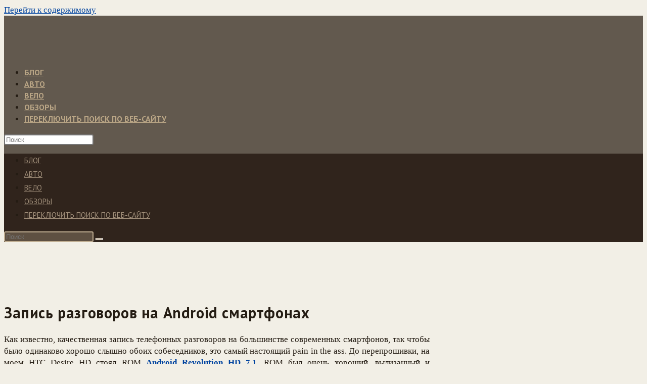

--- FILE ---
content_type: text/html; charset=UTF-8
request_url: https://techno-mind.ru/elektronika-i-soft/zapis-razgovorov-na-android-smartfonax.html
body_size: 28504
content:
<!DOCTYPE html>
<html class="html" lang="ru-RU">
<head>
	<meta charset="UTF-8">
	<link rel="profile" href="https://gmpg.org/xfn/11">

	<meta name='robots' content='index, follow, max-image-preview:large, max-snippet:-1, max-video-preview:-1' />
<meta name="viewport" content="width=device-width, initial-scale=1">
	<!-- This site is optimized with the Yoast SEO plugin v26.5 - https://yoast.com/wordpress/plugins/seo/ -->
	<title>Запись разговоров на Android смартфонах</title>
	<meta name="description" content="Как известно, качественная запись телефонных разговоров на большинстве современных смартфонов, так чтобы было одинаково хорошо слышно обоих собеседников," />
	<link rel="canonical" href="https://techno-mind.ru/elektronika-i-soft/zapis-razgovorov-na-android-smartfonax.html" />
	<meta property="og:locale" content="ru_RU" />
	<meta property="og:type" content="article" />
	<meta property="og:title" content="Запись разговоров на Android смартфонах" />
	<meta property="og:description" content="Как известно, качественная запись телефонных разговоров на большинстве современных смартфонов, так чтобы было одинаково хорошо слышно обоих собеседников," />
	<meta property="og:url" content="https://techno-mind.ru/elektronika-i-soft/zapis-razgovorov-na-android-smartfonax.html" />
	<meta property="og:site_name" content="TechnoMind" />
	<meta property="article:publisher" content="https://www.facebook.com/Kraemer.Eugene" />
	<meta property="article:author" content="https://www.facebook.com/Kraemer.Eugene" />
	<meta property="article:published_time" content="2012-12-11T14:06:01+00:00" />
	<meta property="article:modified_time" content="2019-08-12T13:34:05+00:00" />
	<meta property="og:image" content="https://techno-mind.ru/wp-content/uploads/2012/12/desire_hd_inspire_4g_2_thumb2.png" />
	<meta name="author" content="EuGene" />
	<meta name="twitter:card" content="summary_large_image" />
	<meta name="twitter:creator" content="@https://twitter.com/Eugene__Kraemer" />
	<meta name="twitter:site" content="@Eugene__Kraemer" />
	<meta name="twitter:label1" content="Написано автором" />
	<meta name="twitter:data1" content="EuGene" />
	<script type="application/ld+json" class="yoast-schema-graph">{"@context":"https://schema.org","@graph":[{"@type":"Article","@id":"https://techno-mind.ru/elektronika-i-soft/zapis-razgovorov-na-android-smartfonax.html#article","isPartOf":{"@id":"https://techno-mind.ru/elektronika-i-soft/zapis-razgovorov-na-android-smartfonax.html"},"author":{"name":"EuGene","@id":"https://techno-mind.ru/#/schema/person/dbae1807b0a1a0ce2ca1392e9a278e73"},"headline":"Запись разговоров на Android смартфонах","datePublished":"2012-12-11T14:06:01+00:00","dateModified":"2019-08-12T13:34:05+00:00","mainEntityOfPage":{"@id":"https://techno-mind.ru/elektronika-i-soft/zapis-razgovorov-na-android-smartfonax.html"},"wordCount":492,"commentCount":2,"publisher":{"@id":"https://techno-mind.ru/#/schema/person/dbae1807b0a1a0ce2ca1392e9a278e73"},"image":{"@id":"https://techno-mind.ru/elektronika-i-soft/zapis-razgovorov-na-android-smartfonax.html#primaryimage"},"thumbnailUrl":"https://techno-mind.ru/wp-content/uploads/2012/12/desire_hd_inspire_4g_2_thumb2.png","keywords":["Android","руководство"],"articleSection":["Электроника и софт"],"inLanguage":"ru-RU","potentialAction":[{"@type":"CommentAction","name":"Comment","target":["https://techno-mind.ru/elektronika-i-soft/zapis-razgovorov-na-android-smartfonax.html#respond"]}]},{"@type":"WebPage","@id":"https://techno-mind.ru/elektronika-i-soft/zapis-razgovorov-na-android-smartfonax.html","url":"https://techno-mind.ru/elektronika-i-soft/zapis-razgovorov-na-android-smartfonax.html","name":"Запись разговоров на Android смартфонах","isPartOf":{"@id":"https://techno-mind.ru/#website"},"primaryImageOfPage":{"@id":"https://techno-mind.ru/elektronika-i-soft/zapis-razgovorov-na-android-smartfonax.html#primaryimage"},"image":{"@id":"https://techno-mind.ru/elektronika-i-soft/zapis-razgovorov-na-android-smartfonax.html#primaryimage"},"thumbnailUrl":"https://techno-mind.ru/wp-content/uploads/2012/12/desire_hd_inspire_4g_2_thumb2.png","datePublished":"2012-12-11T14:06:01+00:00","dateModified":"2019-08-12T13:34:05+00:00","description":"Как известно, качественная запись телефонных разговоров на большинстве современных смартфонов, так чтобы было одинаково хорошо слышно обоих собеседников,","breadcrumb":{"@id":"https://techno-mind.ru/elektronika-i-soft/zapis-razgovorov-na-android-smartfonax.html#breadcrumb"},"inLanguage":"ru-RU","potentialAction":[{"@type":"ReadAction","target":["https://techno-mind.ru/elektronika-i-soft/zapis-razgovorov-na-android-smartfonax.html"]}]},{"@type":"ImageObject","inLanguage":"ru-RU","@id":"https://techno-mind.ru/elektronika-i-soft/zapis-razgovorov-na-android-smartfonax.html#primaryimage","url":"https://techno-mind.ru/wp-content/uploads/2012/12/desire_hd_inspire_4g_2_thumb2.png","contentUrl":"https://techno-mind.ru/wp-content/uploads/2012/12/desire_hd_inspire_4g_2_thumb2.png","width":"270","height":"160"},{"@type":"BreadcrumbList","@id":"https://techno-mind.ru/elektronika-i-soft/zapis-razgovorov-na-android-smartfonax.html#breadcrumb","itemListElement":[{"@type":"ListItem","position":1,"name":"Главная страница","item":"https://techno-mind.ru/"},{"@type":"ListItem","position":2,"name":"Запись разговоров на Android смартфонах"}]},{"@type":"WebSite","@id":"https://techno-mind.ru/#website","url":"https://techno-mind.ru/","name":"TechnoMind","description":"Околотехнический блог","publisher":{"@id":"https://techno-mind.ru/#/schema/person/dbae1807b0a1a0ce2ca1392e9a278e73"},"potentialAction":[{"@type":"SearchAction","target":{"@type":"EntryPoint","urlTemplate":"https://techno-mind.ru/?s={search_term_string}"},"query-input":{"@type":"PropertyValueSpecification","valueRequired":true,"valueName":"search_term_string"}}],"inLanguage":"ru-RU"},{"@type":["Person","Organization"],"@id":"https://techno-mind.ru/#/schema/person/dbae1807b0a1a0ce2ca1392e9a278e73","name":"EuGene","image":{"@type":"ImageObject","inLanguage":"ru-RU","@id":"https://techno-mind.ru/#/schema/person/image/","url":"https://techno-mind.ru/wp-content/uploads/2022/08/technomind_black.png","contentUrl":"https://techno-mind.ru/wp-content/uploads/2022/08/technomind_black.png","width":400,"height":72,"caption":"EuGene"},"logo":{"@id":"https://techno-mind.ru/#/schema/person/image/"},"sameAs":["https://www.techno-mind.ru","https://www.facebook.com/Kraemer.Eugene","https://www.instagram.com/technomindru/","https://x.com/https://twitter.com/Eugene__Kraemer","https://www.youtube.com/channel/UCunQGWQqJHNEuXdoBJQ23wQ"]}]}</script>
	<!-- / Yoast SEO plugin. -->


<link rel='dns-prefetch' href='//fonts.googleapis.com' />
<link rel="alternate" type="application/rss+xml" title="TechnoMind &raquo; Лента" href="https://techno-mind.ru/feed" />
<link rel="alternate" type="application/rss+xml" title="TechnoMind &raquo; Лента комментариев" href="https://techno-mind.ru/comments/feed" />
<link rel="alternate" type="application/rss+xml" title="TechnoMind &raquo; Лента комментариев к &laquo;Запись разговоров на Android смартфонах&raquo;" href="https://techno-mind.ru/elektronika-i-soft/zapis-razgovorov-na-android-smartfonax.html/feed" />
<link rel="alternate" title="oEmbed (JSON)" type="application/json+oembed" href="https://techno-mind.ru/wp-json/oembed/1.0/embed?url=https%3A%2F%2Ftechno-mind.ru%2Felektronika-i-soft%2Fzapis-razgovorov-na-android-smartfonax.html" />
<link rel="alternate" title="oEmbed (XML)" type="text/xml+oembed" href="https://techno-mind.ru/wp-json/oembed/1.0/embed?url=https%3A%2F%2Ftechno-mind.ru%2Felektronika-i-soft%2Fzapis-razgovorov-na-android-smartfonax.html&#038;format=xml" />
		<!-- This site uses the Google Analytics by MonsterInsights plugin v9.11.1 - Using Analytics tracking - https://www.monsterinsights.com/ -->
							<script src="//www.googletagmanager.com/gtag/js?id=G-Q237YY2ETT"  data-cfasync="false" data-wpfc-render="false" async></script>
			<script data-cfasync="false" data-wpfc-render="false">
				var mi_version = '9.11.1';
				var mi_track_user = true;
				var mi_no_track_reason = '';
								var MonsterInsightsDefaultLocations = {"page_location":"https:\/\/techno-mind.ru\/elektronika-i-soft\/zapis-razgovorov-na-android-smartfonax.html\/"};
								if ( typeof MonsterInsightsPrivacyGuardFilter === 'function' ) {
					var MonsterInsightsLocations = (typeof MonsterInsightsExcludeQuery === 'object') ? MonsterInsightsPrivacyGuardFilter( MonsterInsightsExcludeQuery ) : MonsterInsightsPrivacyGuardFilter( MonsterInsightsDefaultLocations );
				} else {
					var MonsterInsightsLocations = (typeof MonsterInsightsExcludeQuery === 'object') ? MonsterInsightsExcludeQuery : MonsterInsightsDefaultLocations;
				}

								var disableStrs = [
										'ga-disable-G-Q237YY2ETT',
									];

				/* Function to detect opted out users */
				function __gtagTrackerIsOptedOut() {
					for (var index = 0; index < disableStrs.length; index++) {
						if (document.cookie.indexOf(disableStrs[index] + '=true') > -1) {
							return true;
						}
					}

					return false;
				}

				/* Disable tracking if the opt-out cookie exists. */
				if (__gtagTrackerIsOptedOut()) {
					for (var index = 0; index < disableStrs.length; index++) {
						window[disableStrs[index]] = true;
					}
				}

				/* Opt-out function */
				function __gtagTrackerOptout() {
					for (var index = 0; index < disableStrs.length; index++) {
						document.cookie = disableStrs[index] + '=true; expires=Thu, 31 Dec 2099 23:59:59 UTC; path=/';
						window[disableStrs[index]] = true;
					}
				}

				if ('undefined' === typeof gaOptout) {
					function gaOptout() {
						__gtagTrackerOptout();
					}
				}
								window.dataLayer = window.dataLayer || [];

				window.MonsterInsightsDualTracker = {
					helpers: {},
					trackers: {},
				};
				if (mi_track_user) {
					function __gtagDataLayer() {
						dataLayer.push(arguments);
					}

					function __gtagTracker(type, name, parameters) {
						if (!parameters) {
							parameters = {};
						}

						if (parameters.send_to) {
							__gtagDataLayer.apply(null, arguments);
							return;
						}

						if (type === 'event') {
														parameters.send_to = monsterinsights_frontend.v4_id;
							var hookName = name;
							if (typeof parameters['event_category'] !== 'undefined') {
								hookName = parameters['event_category'] + ':' + name;
							}

							if (typeof MonsterInsightsDualTracker.trackers[hookName] !== 'undefined') {
								MonsterInsightsDualTracker.trackers[hookName](parameters);
							} else {
								__gtagDataLayer('event', name, parameters);
							}
							
						} else {
							__gtagDataLayer.apply(null, arguments);
						}
					}

					__gtagTracker('js', new Date());
					__gtagTracker('set', {
						'developer_id.dZGIzZG': true,
											});
					if ( MonsterInsightsLocations.page_location ) {
						__gtagTracker('set', MonsterInsightsLocations);
					}
										__gtagTracker('config', 'G-Q237YY2ETT', {"forceSSL":"true"} );
										window.gtag = __gtagTracker;										(function () {
						/* https://developers.google.com/analytics/devguides/collection/analyticsjs/ */
						/* ga and __gaTracker compatibility shim. */
						var noopfn = function () {
							return null;
						};
						var newtracker = function () {
							return new Tracker();
						};
						var Tracker = function () {
							return null;
						};
						var p = Tracker.prototype;
						p.get = noopfn;
						p.set = noopfn;
						p.send = function () {
							var args = Array.prototype.slice.call(arguments);
							args.unshift('send');
							__gaTracker.apply(null, args);
						};
						var __gaTracker = function () {
							var len = arguments.length;
							if (len === 0) {
								return;
							}
							var f = arguments[len - 1];
							if (typeof f !== 'object' || f === null || typeof f.hitCallback !== 'function') {
								if ('send' === arguments[0]) {
									var hitConverted, hitObject = false, action;
									if ('event' === arguments[1]) {
										if ('undefined' !== typeof arguments[3]) {
											hitObject = {
												'eventAction': arguments[3],
												'eventCategory': arguments[2],
												'eventLabel': arguments[4],
												'value': arguments[5] ? arguments[5] : 1,
											}
										}
									}
									if ('pageview' === arguments[1]) {
										if ('undefined' !== typeof arguments[2]) {
											hitObject = {
												'eventAction': 'page_view',
												'page_path': arguments[2],
											}
										}
									}
									if (typeof arguments[2] === 'object') {
										hitObject = arguments[2];
									}
									if (typeof arguments[5] === 'object') {
										Object.assign(hitObject, arguments[5]);
									}
									if ('undefined' !== typeof arguments[1].hitType) {
										hitObject = arguments[1];
										if ('pageview' === hitObject.hitType) {
											hitObject.eventAction = 'page_view';
										}
									}
									if (hitObject) {
										action = 'timing' === arguments[1].hitType ? 'timing_complete' : hitObject.eventAction;
										hitConverted = mapArgs(hitObject);
										__gtagTracker('event', action, hitConverted);
									}
								}
								return;
							}

							function mapArgs(args) {
								var arg, hit = {};
								var gaMap = {
									'eventCategory': 'event_category',
									'eventAction': 'event_action',
									'eventLabel': 'event_label',
									'eventValue': 'event_value',
									'nonInteraction': 'non_interaction',
									'timingCategory': 'event_category',
									'timingVar': 'name',
									'timingValue': 'value',
									'timingLabel': 'event_label',
									'page': 'page_path',
									'location': 'page_location',
									'title': 'page_title',
									'referrer' : 'page_referrer',
								};
								for (arg in args) {
																		if (!(!args.hasOwnProperty(arg) || !gaMap.hasOwnProperty(arg))) {
										hit[gaMap[arg]] = args[arg];
									} else {
										hit[arg] = args[arg];
									}
								}
								return hit;
							}

							try {
								f.hitCallback();
							} catch (ex) {
							}
						};
						__gaTracker.create = newtracker;
						__gaTracker.getByName = newtracker;
						__gaTracker.getAll = function () {
							return [];
						};
						__gaTracker.remove = noopfn;
						__gaTracker.loaded = true;
						window['__gaTracker'] = __gaTracker;
					})();
									} else {
										console.log("");
					(function () {
						function __gtagTracker() {
							return null;
						}

						window['__gtagTracker'] = __gtagTracker;
						window['gtag'] = __gtagTracker;
					})();
									}
			</script>
							<!-- / Google Analytics by MonsterInsights -->
		<style id='wp-img-auto-sizes-contain-inline-css'>
img:is([sizes=auto i],[sizes^="auto," i]){contain-intrinsic-size:3000px 1500px}
/*# sourceURL=wp-img-auto-sizes-contain-inline-css */
</style>
<style id='wp-emoji-styles-inline-css'>

	img.wp-smiley, img.emoji {
		display: inline !important;
		border: none !important;
		box-shadow: none !important;
		height: 1em !important;
		width: 1em !important;
		margin: 0 0.07em !important;
		vertical-align: -0.1em !important;
		background: none !important;
		padding: 0 !important;
	}
/*# sourceURL=wp-emoji-styles-inline-css */
</style>
<link rel='stylesheet' id='wp-block-library-css' href='https://techno-mind.ru/wp-includes/css/dist/block-library/style.min.css?ver=69d8936587cc2b1c10bf61be3e65efc0' media='all' />
<style id='wp-block-library-theme-inline-css'>
.wp-block-audio :where(figcaption){color:#555;font-size:13px;text-align:center}.is-dark-theme .wp-block-audio :where(figcaption){color:#ffffffa6}.wp-block-audio{margin:0 0 1em}.wp-block-code{border:1px solid #ccc;border-radius:4px;font-family:Menlo,Consolas,monaco,monospace;padding:.8em 1em}.wp-block-embed :where(figcaption){color:#555;font-size:13px;text-align:center}.is-dark-theme .wp-block-embed :where(figcaption){color:#ffffffa6}.wp-block-embed{margin:0 0 1em}.blocks-gallery-caption{color:#555;font-size:13px;text-align:center}.is-dark-theme .blocks-gallery-caption{color:#ffffffa6}:root :where(.wp-block-image figcaption){color:#555;font-size:13px;text-align:center}.is-dark-theme :root :where(.wp-block-image figcaption){color:#ffffffa6}.wp-block-image{margin:0 0 1em}.wp-block-pullquote{border-bottom:4px solid;border-top:4px solid;color:currentColor;margin-bottom:1.75em}.wp-block-pullquote :where(cite),.wp-block-pullquote :where(footer),.wp-block-pullquote__citation{color:currentColor;font-size:.8125em;font-style:normal;text-transform:uppercase}.wp-block-quote{border-left:.25em solid;margin:0 0 1.75em;padding-left:1em}.wp-block-quote cite,.wp-block-quote footer{color:currentColor;font-size:.8125em;font-style:normal;position:relative}.wp-block-quote:where(.has-text-align-right){border-left:none;border-right:.25em solid;padding-left:0;padding-right:1em}.wp-block-quote:where(.has-text-align-center){border:none;padding-left:0}.wp-block-quote.is-large,.wp-block-quote.is-style-large,.wp-block-quote:where(.is-style-plain){border:none}.wp-block-search .wp-block-search__label{font-weight:700}.wp-block-search__button{border:1px solid #ccc;padding:.375em .625em}:where(.wp-block-group.has-background){padding:1.25em 2.375em}.wp-block-separator.has-css-opacity{opacity:.4}.wp-block-separator{border:none;border-bottom:2px solid;margin-left:auto;margin-right:auto}.wp-block-separator.has-alpha-channel-opacity{opacity:1}.wp-block-separator:not(.is-style-wide):not(.is-style-dots){width:100px}.wp-block-separator.has-background:not(.is-style-dots){border-bottom:none;height:1px}.wp-block-separator.has-background:not(.is-style-wide):not(.is-style-dots){height:2px}.wp-block-table{margin:0 0 1em}.wp-block-table td,.wp-block-table th{word-break:normal}.wp-block-table :where(figcaption){color:#555;font-size:13px;text-align:center}.is-dark-theme .wp-block-table :where(figcaption){color:#ffffffa6}.wp-block-video :where(figcaption){color:#555;font-size:13px;text-align:center}.is-dark-theme .wp-block-video :where(figcaption){color:#ffffffa6}.wp-block-video{margin:0 0 1em}:root :where(.wp-block-template-part.has-background){margin-bottom:0;margin-top:0;padding:1.25em 2.375em}
/*# sourceURL=/wp-includes/css/dist/block-library/theme.min.css */
</style>
<style id='classic-theme-styles-inline-css'>
/*! This file is auto-generated */
.wp-block-button__link{color:#fff;background-color:#32373c;border-radius:9999px;box-shadow:none;text-decoration:none;padding:calc(.667em + 2px) calc(1.333em + 2px);font-size:1.125em}.wp-block-file__button{background:#32373c;color:#fff;text-decoration:none}
/*# sourceURL=/wp-includes/css/classic-themes.min.css */
</style>
<style id='global-styles-inline-css'>
:root{--wp--preset--aspect-ratio--square: 1;--wp--preset--aspect-ratio--4-3: 4/3;--wp--preset--aspect-ratio--3-4: 3/4;--wp--preset--aspect-ratio--3-2: 3/2;--wp--preset--aspect-ratio--2-3: 2/3;--wp--preset--aspect-ratio--16-9: 16/9;--wp--preset--aspect-ratio--9-16: 9/16;--wp--preset--color--black: #000000;--wp--preset--color--cyan-bluish-gray: #abb8c3;--wp--preset--color--white: #ffffff;--wp--preset--color--pale-pink: #f78da7;--wp--preset--color--vivid-red: #cf2e2e;--wp--preset--color--luminous-vivid-orange: #ff6900;--wp--preset--color--luminous-vivid-amber: #fcb900;--wp--preset--color--light-green-cyan: #7bdcb5;--wp--preset--color--vivid-green-cyan: #00d084;--wp--preset--color--pale-cyan-blue: #8ed1fc;--wp--preset--color--vivid-cyan-blue: #0693e3;--wp--preset--color--vivid-purple: #9b51e0;--wp--preset--gradient--vivid-cyan-blue-to-vivid-purple: linear-gradient(135deg,rgb(6,147,227) 0%,rgb(155,81,224) 100%);--wp--preset--gradient--light-green-cyan-to-vivid-green-cyan: linear-gradient(135deg,rgb(122,220,180) 0%,rgb(0,208,130) 100%);--wp--preset--gradient--luminous-vivid-amber-to-luminous-vivid-orange: linear-gradient(135deg,rgb(252,185,0) 0%,rgb(255,105,0) 100%);--wp--preset--gradient--luminous-vivid-orange-to-vivid-red: linear-gradient(135deg,rgb(255,105,0) 0%,rgb(207,46,46) 100%);--wp--preset--gradient--very-light-gray-to-cyan-bluish-gray: linear-gradient(135deg,rgb(238,238,238) 0%,rgb(169,184,195) 100%);--wp--preset--gradient--cool-to-warm-spectrum: linear-gradient(135deg,rgb(74,234,220) 0%,rgb(151,120,209) 20%,rgb(207,42,186) 40%,rgb(238,44,130) 60%,rgb(251,105,98) 80%,rgb(254,248,76) 100%);--wp--preset--gradient--blush-light-purple: linear-gradient(135deg,rgb(255,206,236) 0%,rgb(152,150,240) 100%);--wp--preset--gradient--blush-bordeaux: linear-gradient(135deg,rgb(254,205,165) 0%,rgb(254,45,45) 50%,rgb(107,0,62) 100%);--wp--preset--gradient--luminous-dusk: linear-gradient(135deg,rgb(255,203,112) 0%,rgb(199,81,192) 50%,rgb(65,88,208) 100%);--wp--preset--gradient--pale-ocean: linear-gradient(135deg,rgb(255,245,203) 0%,rgb(182,227,212) 50%,rgb(51,167,181) 100%);--wp--preset--gradient--electric-grass: linear-gradient(135deg,rgb(202,248,128) 0%,rgb(113,206,126) 100%);--wp--preset--gradient--midnight: linear-gradient(135deg,rgb(2,3,129) 0%,rgb(40,116,252) 100%);--wp--preset--font-size--small: 13px;--wp--preset--font-size--medium: 20px;--wp--preset--font-size--large: 36px;--wp--preset--font-size--x-large: 42px;--wp--preset--spacing--20: 0.44rem;--wp--preset--spacing--30: 0.67rem;--wp--preset--spacing--40: 1rem;--wp--preset--spacing--50: 1.5rem;--wp--preset--spacing--60: 2.25rem;--wp--preset--spacing--70: 3.38rem;--wp--preset--spacing--80: 5.06rem;--wp--preset--shadow--natural: 6px 6px 9px rgba(0, 0, 0, 0.2);--wp--preset--shadow--deep: 12px 12px 50px rgba(0, 0, 0, 0.4);--wp--preset--shadow--sharp: 6px 6px 0px rgba(0, 0, 0, 0.2);--wp--preset--shadow--outlined: 6px 6px 0px -3px rgb(255, 255, 255), 6px 6px rgb(0, 0, 0);--wp--preset--shadow--crisp: 6px 6px 0px rgb(0, 0, 0);}:where(.is-layout-flex){gap: 0.5em;}:where(.is-layout-grid){gap: 0.5em;}body .is-layout-flex{display: flex;}.is-layout-flex{flex-wrap: wrap;align-items: center;}.is-layout-flex > :is(*, div){margin: 0;}body .is-layout-grid{display: grid;}.is-layout-grid > :is(*, div){margin: 0;}:where(.wp-block-columns.is-layout-flex){gap: 2em;}:where(.wp-block-columns.is-layout-grid){gap: 2em;}:where(.wp-block-post-template.is-layout-flex){gap: 1.25em;}:where(.wp-block-post-template.is-layout-grid){gap: 1.25em;}.has-black-color{color: var(--wp--preset--color--black) !important;}.has-cyan-bluish-gray-color{color: var(--wp--preset--color--cyan-bluish-gray) !important;}.has-white-color{color: var(--wp--preset--color--white) !important;}.has-pale-pink-color{color: var(--wp--preset--color--pale-pink) !important;}.has-vivid-red-color{color: var(--wp--preset--color--vivid-red) !important;}.has-luminous-vivid-orange-color{color: var(--wp--preset--color--luminous-vivid-orange) !important;}.has-luminous-vivid-amber-color{color: var(--wp--preset--color--luminous-vivid-amber) !important;}.has-light-green-cyan-color{color: var(--wp--preset--color--light-green-cyan) !important;}.has-vivid-green-cyan-color{color: var(--wp--preset--color--vivid-green-cyan) !important;}.has-pale-cyan-blue-color{color: var(--wp--preset--color--pale-cyan-blue) !important;}.has-vivid-cyan-blue-color{color: var(--wp--preset--color--vivid-cyan-blue) !important;}.has-vivid-purple-color{color: var(--wp--preset--color--vivid-purple) !important;}.has-black-background-color{background-color: var(--wp--preset--color--black) !important;}.has-cyan-bluish-gray-background-color{background-color: var(--wp--preset--color--cyan-bluish-gray) !important;}.has-white-background-color{background-color: var(--wp--preset--color--white) !important;}.has-pale-pink-background-color{background-color: var(--wp--preset--color--pale-pink) !important;}.has-vivid-red-background-color{background-color: var(--wp--preset--color--vivid-red) !important;}.has-luminous-vivid-orange-background-color{background-color: var(--wp--preset--color--luminous-vivid-orange) !important;}.has-luminous-vivid-amber-background-color{background-color: var(--wp--preset--color--luminous-vivid-amber) !important;}.has-light-green-cyan-background-color{background-color: var(--wp--preset--color--light-green-cyan) !important;}.has-vivid-green-cyan-background-color{background-color: var(--wp--preset--color--vivid-green-cyan) !important;}.has-pale-cyan-blue-background-color{background-color: var(--wp--preset--color--pale-cyan-blue) !important;}.has-vivid-cyan-blue-background-color{background-color: var(--wp--preset--color--vivid-cyan-blue) !important;}.has-vivid-purple-background-color{background-color: var(--wp--preset--color--vivid-purple) !important;}.has-black-border-color{border-color: var(--wp--preset--color--black) !important;}.has-cyan-bluish-gray-border-color{border-color: var(--wp--preset--color--cyan-bluish-gray) !important;}.has-white-border-color{border-color: var(--wp--preset--color--white) !important;}.has-pale-pink-border-color{border-color: var(--wp--preset--color--pale-pink) !important;}.has-vivid-red-border-color{border-color: var(--wp--preset--color--vivid-red) !important;}.has-luminous-vivid-orange-border-color{border-color: var(--wp--preset--color--luminous-vivid-orange) !important;}.has-luminous-vivid-amber-border-color{border-color: var(--wp--preset--color--luminous-vivid-amber) !important;}.has-light-green-cyan-border-color{border-color: var(--wp--preset--color--light-green-cyan) !important;}.has-vivid-green-cyan-border-color{border-color: var(--wp--preset--color--vivid-green-cyan) !important;}.has-pale-cyan-blue-border-color{border-color: var(--wp--preset--color--pale-cyan-blue) !important;}.has-vivid-cyan-blue-border-color{border-color: var(--wp--preset--color--vivid-cyan-blue) !important;}.has-vivid-purple-border-color{border-color: var(--wp--preset--color--vivid-purple) !important;}.has-vivid-cyan-blue-to-vivid-purple-gradient-background{background: var(--wp--preset--gradient--vivid-cyan-blue-to-vivid-purple) !important;}.has-light-green-cyan-to-vivid-green-cyan-gradient-background{background: var(--wp--preset--gradient--light-green-cyan-to-vivid-green-cyan) !important;}.has-luminous-vivid-amber-to-luminous-vivid-orange-gradient-background{background: var(--wp--preset--gradient--luminous-vivid-amber-to-luminous-vivid-orange) !important;}.has-luminous-vivid-orange-to-vivid-red-gradient-background{background: var(--wp--preset--gradient--luminous-vivid-orange-to-vivid-red) !important;}.has-very-light-gray-to-cyan-bluish-gray-gradient-background{background: var(--wp--preset--gradient--very-light-gray-to-cyan-bluish-gray) !important;}.has-cool-to-warm-spectrum-gradient-background{background: var(--wp--preset--gradient--cool-to-warm-spectrum) !important;}.has-blush-light-purple-gradient-background{background: var(--wp--preset--gradient--blush-light-purple) !important;}.has-blush-bordeaux-gradient-background{background: var(--wp--preset--gradient--blush-bordeaux) !important;}.has-luminous-dusk-gradient-background{background: var(--wp--preset--gradient--luminous-dusk) !important;}.has-pale-ocean-gradient-background{background: var(--wp--preset--gradient--pale-ocean) !important;}.has-electric-grass-gradient-background{background: var(--wp--preset--gradient--electric-grass) !important;}.has-midnight-gradient-background{background: var(--wp--preset--gradient--midnight) !important;}.has-small-font-size{font-size: var(--wp--preset--font-size--small) !important;}.has-medium-font-size{font-size: var(--wp--preset--font-size--medium) !important;}.has-large-font-size{font-size: var(--wp--preset--font-size--large) !important;}.has-x-large-font-size{font-size: var(--wp--preset--font-size--x-large) !important;}
:where(.wp-block-post-template.is-layout-flex){gap: 1.25em;}:where(.wp-block-post-template.is-layout-grid){gap: 1.25em;}
:where(.wp-block-term-template.is-layout-flex){gap: 1.25em;}:where(.wp-block-term-template.is-layout-grid){gap: 1.25em;}
:where(.wp-block-columns.is-layout-flex){gap: 2em;}:where(.wp-block-columns.is-layout-grid){gap: 2em;}
:root :where(.wp-block-pullquote){font-size: 1.5em;line-height: 1.6;}
/*# sourceURL=global-styles-inline-css */
</style>
<link rel='stylesheet' id='stcr-style-css' href='https://techno-mind.ru/wp-content/plugins/subscribe-to-comments-reloaded/includes/css/stcr-style.css?ver=69d8936587cc2b1c10bf61be3e65efc0' media='all' />
<link rel='stylesheet' id='oceanwp-style-css' href='https://techno-mind.ru/wp-content/themes/oceanwp/assets/css/style.min.css?ver=1.0' media='all' />
<style id='oceanwp-style-inline-css'>
body div.wpforms-container-full .wpforms-form input[type=submit]:hover,
			body div.wpforms-container-full .wpforms-form input[type=submit]:active,
			body div.wpforms-container-full .wpforms-form button[type=submit]:hover,
			body div.wpforms-container-full .wpforms-form button[type=submit]:active,
			body div.wpforms-container-full .wpforms-form .wpforms-page-button:hover,
			body div.wpforms-container-full .wpforms-form .wpforms-page-button:active,
			body .wp-core-ui div.wpforms-container-full .wpforms-form input[type=submit]:hover,
			body .wp-core-ui div.wpforms-container-full .wpforms-form input[type=submit]:active,
			body .wp-core-ui div.wpforms-container-full .wpforms-form button[type=submit]:hover,
			body .wp-core-ui div.wpforms-container-full .wpforms-form button[type=submit]:active,
			body .wp-core-ui div.wpforms-container-full .wpforms-form .wpforms-page-button:hover,
			body .wp-core-ui div.wpforms-container-full .wpforms-form .wpforms-page-button:active {
					background: linear-gradient(0deg, rgba(0, 0, 0, 0.2), rgba(0, 0, 0, 0.2)), var(--wpforms-button-background-color-alt, var(--wpforms-button-background-color)) !important;
			}
/*# sourceURL=oceanwp-style-inline-css */
</style>
<link rel='stylesheet' id='child-style-css' href='https://techno-mind.ru/wp-content/themes/oceanwp-child/style.css?ver=69d8936587cc2b1c10bf61be3e65efc0' media='all' />
<link rel='stylesheet' id='elementor-frontend-css' href='https://techno-mind.ru/wp-content/plugins/elementor/assets/css/frontend.min.css?ver=3.33.4' media='all' />
<link rel='stylesheet' id='elementor-post-3215-css' href='https://techno-mind.ru/wp-content/uploads/elementor/css/post-3215.css?ver=1769675786' media='all' />
<link rel='stylesheet' id='elementor-post-3846-css' href='https://techno-mind.ru/wp-content/uploads/elementor/css/post-3846.css?ver=1769675786' media='all' />
<link rel='stylesheet' id='font-awesome-css' href='https://techno-mind.ru/wp-content/themes/oceanwp/assets/fonts/fontawesome/css/all.min.css?ver=6.7.2' media='all' />
<link rel='stylesheet' id='simple-line-icons-css' href='https://techno-mind.ru/wp-content/themes/oceanwp/assets/css/third/simple-line-icons.min.css?ver=2.4.0' media='all' />
<link rel='stylesheet' id='oceanwp-hamburgers-css' href='https://techno-mind.ru/wp-content/themes/oceanwp/assets/css/third/hamburgers/hamburgers.min.css?ver=1.0' media='all' />
<link rel='stylesheet' id='oceanwp-arrowturn-css' href='https://techno-mind.ru/wp-content/themes/oceanwp/assets/css/third/hamburgers/types/arrowturn.css?ver=1.0' media='all' />
<link rel='stylesheet' id='oceanwp-google-font-pt-sans-css' href='//fonts.googleapis.com/css?family=PT+Sans%3A100%2C200%2C300%2C400%2C500%2C600%2C700%2C800%2C900%2C100i%2C200i%2C300i%2C400i%2C500i%2C600i%2C700i%2C800i%2C900i&#038;subset=latin%2Clatin-ext%2Ccyrillic%2Ccyrillic-ext&#038;display=swap&#038;ver=69d8936587cc2b1c10bf61be3e65efc0' media='all' />
<link rel='stylesheet' id='oe-widgets-style-css' href='https://techno-mind.ru/wp-content/plugins/ocean-extra/assets/css/widgets.css?ver=69d8936587cc2b1c10bf61be3e65efc0' media='all' />
<link rel='stylesheet' id='oss-social-share-style-css' href='https://techno-mind.ru/wp-content/plugins/ocean-social-sharing/assets/css/style.min.css?ver=69d8936587cc2b1c10bf61be3e65efc0' media='all' />
<link rel='stylesheet' id='ocean-cookie-notice-css' href='https://techno-mind.ru/wp-content/plugins/ocean-cookie-notice/assets/css/style.min.css?ver=69d8936587cc2b1c10bf61be3e65efc0' media='all' />
<link rel='stylesheet' id='osh-styles-css' href='https://techno-mind.ru/wp-content/plugins/ocean-sticky-header/assets/css/style.min.css?ver=69d8936587cc2b1c10bf61be3e65efc0' media='all' />
<link rel='stylesheet' id='elementor-icons-shared-0-css' href='https://techno-mind.ru/wp-content/plugins/elementor/assets/lib/font-awesome/css/fontawesome.min.css?ver=5.15.3' media='all' />
<link rel='stylesheet' id='elementor-icons-fa-brands-css' href='https://techno-mind.ru/wp-content/plugins/elementor/assets/lib/font-awesome/css/brands.min.css?ver=5.15.3' media='all' />
<link rel='stylesheet' id='elementor-icons-fa-solid-css' href='https://techno-mind.ru/wp-content/plugins/elementor/assets/lib/font-awesome/css/solid.min.css?ver=5.15.3' media='all' />
<link rel='stylesheet' id='wppb_stylesheet-css' href='https://techno-mind.ru/wp-content/plugins/profile-builder-pro/assets/css/style-front-end.css?ver=3.0.1' media='all' />
<link rel='stylesheet' id='basic-comment-quicktags-css' href='https://techno-mind.ru/wp-content/plugins/comment-quicktags/quicktags.css?ver=69d8936587cc2b1c10bf61be3e65efc0' media='all' />
<script src="https://techno-mind.ru/wp-content/plugins/google-analytics-for-wordpress/assets/js/frontend-gtag.min.js?ver=9.11.1" id="monsterinsights-frontend-script-js" async data-wp-strategy="async"></script>
<script data-cfasync="false" data-wpfc-render="false" id='monsterinsights-frontend-script-js-extra'>var monsterinsights_frontend = {"js_events_tracking":"true","download_extensions":"doc,pdf,ppt,zip,xls,docx,pptx,xlsx","inbound_paths":"[]","home_url":"https:\/\/techno-mind.ru","hash_tracking":"false","v4_id":"G-Q237YY2ETT"};</script>
<script src="https://techno-mind.ru/wp-includes/js/jquery/jquery.min.js?ver=3.7.1" id="jquery-core-js"></script>
<script src="https://techno-mind.ru/wp-includes/js/jquery/jquery-migrate.min.js?ver=3.4.1" id="jquery-migrate-js"></script>
<link rel="https://api.w.org/" href="https://techno-mind.ru/wp-json/" /><link rel="alternate" title="JSON" type="application/json" href="https://techno-mind.ru/wp-json/wp/v2/posts/1308" /><link rel="EditURI" type="application/rsd+xml" title="RSD" href="https://techno-mind.ru/xmlrpc.php?rsd" />

<link rel='shortlink' href='https://techno-mind.ru/?p=1308' />
<meta name="generator" content="Elementor 3.33.4; features: additional_custom_breakpoints; settings: css_print_method-external, google_font-enabled, font_display-auto">
			<style>
				.e-con.e-parent:nth-of-type(n+4):not(.e-lazyloaded):not(.e-no-lazyload),
				.e-con.e-parent:nth-of-type(n+4):not(.e-lazyloaded):not(.e-no-lazyload) * {
					background-image: none !important;
				}
				@media screen and (max-height: 1024px) {
					.e-con.e-parent:nth-of-type(n+3):not(.e-lazyloaded):not(.e-no-lazyload),
					.e-con.e-parent:nth-of-type(n+3):not(.e-lazyloaded):not(.e-no-lazyload) * {
						background-image: none !important;
					}
				}
				@media screen and (max-height: 640px) {
					.e-con.e-parent:nth-of-type(n+2):not(.e-lazyloaded):not(.e-no-lazyload),
					.e-con.e-parent:nth-of-type(n+2):not(.e-lazyloaded):not(.e-no-lazyload) * {
						background-image: none !important;
					}
				}
			</style>
			<noscript><style>.lazyload[data-src]{display:none !important;}</style></noscript><style>.lazyload{background-image:none !important;}.lazyload:before{background-image:none !important;}</style><link rel="icon" href="https://techno-mind.ru/wp-content/uploads/2019/08/cropped-T_favicon-32x32.png" sizes="32x32" />
<link rel="icon" href="https://techno-mind.ru/wp-content/uploads/2019/08/cropped-T_favicon-192x192.png" sizes="192x192" />
<link rel="apple-touch-icon" href="https://techno-mind.ru/wp-content/uploads/2019/08/cropped-T_favicon-180x180.png" />
<meta name="msapplication-TileImage" content="https://techno-mind.ru/wp-content/uploads/2019/08/cropped-T_favicon-270x270.png" />
<!-- OceanWP CSS -->
<style type="text/css">
/* Colors */a:hover,a.light:hover,.theme-heading .text::before,.theme-heading .text::after,#top-bar-content >a:hover,#top-bar-social li.oceanwp-email a:hover,#site-navigation-wrap .dropdown-menu >li >a:hover,#site-header.medium-header #medium-searchform button:hover,.oceanwp-mobile-menu-icon a:hover,.blog-entry.post .blog-entry-header .entry-title a:hover,.blog-entry.post .blog-entry-readmore a:hover,.blog-entry.thumbnail-entry .blog-entry-category a,ul.meta li a:hover,.dropcap,.single nav.post-navigation .nav-links .title,body .related-post-title a:hover,body #wp-calendar caption,body .contact-info-widget.default i,body .contact-info-widget.big-icons i,body .custom-links-widget .oceanwp-custom-links li a:hover,body .custom-links-widget .oceanwp-custom-links li a:hover:before,body .posts-thumbnails-widget li a:hover,body .social-widget li.oceanwp-email a:hover,.comment-author .comment-meta .comment-reply-link,#respond #cancel-comment-reply-link:hover,#footer-widgets .footer-box a:hover,#footer-bottom a:hover,#footer-bottom #footer-bottom-menu a:hover,.sidr a:hover,.sidr-class-dropdown-toggle:hover,.sidr-class-menu-item-has-children.active >a,.sidr-class-menu-item-has-children.active >a >.sidr-class-dropdown-toggle,input[type=checkbox]:checked:before{color:#9b8465}.single nav.post-navigation .nav-links .title .owp-icon use,.blog-entry.post .blog-entry-readmore a:hover .owp-icon use,body .contact-info-widget.default .owp-icon use,body .contact-info-widget.big-icons .owp-icon use{stroke:#9b8465}input[type="button"],input[type="reset"],input[type="submit"],button[type="submit"],.button,#site-navigation-wrap .dropdown-menu >li.btn >a >span,.thumbnail:hover i,.thumbnail:hover .link-post-svg-icon,.post-quote-content,.omw-modal .omw-close-modal,body .contact-info-widget.big-icons li:hover i,body .contact-info-widget.big-icons li:hover .owp-icon,body div.wpforms-container-full .wpforms-form input[type=submit],body div.wpforms-container-full .wpforms-form button[type=submit],body div.wpforms-container-full .wpforms-form .wpforms-page-button,.woocommerce-cart .wp-element-button,.woocommerce-checkout .wp-element-button,.wp-block-button__link{background-color:#9b8465}.widget-title{border-color:#9b8465}blockquote{border-color:#9b8465}.wp-block-quote{border-color:#9b8465}#searchform-dropdown{border-color:#9b8465}.dropdown-menu .sub-menu{border-color:#9b8465}.blog-entry.large-entry .blog-entry-readmore a:hover{border-color:#9b8465}.oceanwp-newsletter-form-wrap input[type="email"]:focus{border-color:#9b8465}.social-widget li.oceanwp-email a:hover{border-color:#9b8465}#respond #cancel-comment-reply-link:hover{border-color:#9b8465}body .contact-info-widget.big-icons li:hover i{border-color:#9b8465}body .contact-info-widget.big-icons li:hover .owp-icon{border-color:#9b8465}#footer-widgets .oceanwp-newsletter-form-wrap input[type="email"]:focus{border-color:#9b8465}input[type="button"]:hover,input[type="reset"]:hover,input[type="submit"]:hover,button[type="submit"]:hover,input[type="button"]:focus,input[type="reset"]:focus,input[type="submit"]:focus,button[type="submit"]:focus,.button:hover,.button:focus,#site-navigation-wrap .dropdown-menu >li.btn >a:hover >span,.post-quote-author,.omw-modal .omw-close-modal:hover,body div.wpforms-container-full .wpforms-form input[type=submit]:hover,body div.wpforms-container-full .wpforms-form button[type=submit]:hover,body div.wpforms-container-full .wpforms-form .wpforms-page-button:hover,.woocommerce-cart .wp-element-button:hover,.woocommerce-checkout .wp-element-button:hover,.wp-block-button__link:hover{background-color:#846f54}table th,table td,hr,.content-area,body.content-left-sidebar #content-wrap .content-area,.content-left-sidebar .content-area,#top-bar-wrap,#site-header,#site-header.top-header #search-toggle,.dropdown-menu ul li,.centered-minimal-page-header,.blog-entry.post,.blog-entry.grid-entry .blog-entry-inner,.blog-entry.thumbnail-entry .blog-entry-bottom,.single-post .entry-title,.single .entry-share-wrap .entry-share,.single .entry-share,.single .entry-share ul li a,.single nav.post-navigation,.single nav.post-navigation .nav-links .nav-previous,#author-bio,#author-bio .author-bio-avatar,#author-bio .author-bio-social li a,#related-posts,#comments,.comment-body,#respond #cancel-comment-reply-link,#blog-entries .type-page,.page-numbers a,.page-numbers span:not(.elementor-screen-only),.page-links span,body #wp-calendar caption,body #wp-calendar th,body #wp-calendar tbody,body .contact-info-widget.default i,body .contact-info-widget.big-icons i,body .contact-info-widget.big-icons .owp-icon,body .contact-info-widget.default .owp-icon,body .posts-thumbnails-widget li,body .tagcloud a{border-color:#846f54}body,.separate-layout,.has-parallax-footer:not(.separate-layout) #main{background-color:#f2efe6}a{color:#00439f}a .owp-icon use{stroke:#00439f}a:hover{color:#006cf9}a:hover .owp-icon use{stroke:#006cf9}body .theme-button,body input[type="submit"],body button[type="submit"],body button,body .button,body div.wpforms-container-full .wpforms-form input[type=submit],body div.wpforms-container-full .wpforms-form button[type=submit],body div.wpforms-container-full .wpforms-form .wpforms-page-button,.woocommerce-cart .wp-element-button,.woocommerce-checkout .wp-element-button,.wp-block-button__link{border-color:#ffffff}body .theme-button:hover,body input[type="submit"]:hover,body button[type="submit"]:hover,body button:hover,body .button:hover,body div.wpforms-container-full .wpforms-form input[type=submit]:hover,body div.wpforms-container-full .wpforms-form input[type=submit]:active,body div.wpforms-container-full .wpforms-form button[type=submit]:hover,body div.wpforms-container-full .wpforms-form button[type=submit]:active,body div.wpforms-container-full .wpforms-form .wpforms-page-button:hover,body div.wpforms-container-full .wpforms-form .wpforms-page-button:active,.woocommerce-cart .wp-element-button:hover,.woocommerce-checkout .wp-element-button:hover,.wp-block-button__link:hover{border-color:#ffffff}body{color:#241c13}h1,h2,h3,h4,h5,h6,.theme-heading,.widget-title,.oceanwp-widget-recent-posts-title,.comment-reply-title,.entry-title,.sidebar-box .widget-title{color:#5f5349}h2{color:#333333}/* OceanWP Style Settings CSS */.container{width:1220px}@media only screen and (min-width:960px){.content-area,.content-left-sidebar .content-area{width:69%}}@media only screen and (min-width:960px){.widget-area,.content-left-sidebar .widget-area{width:31%}}.theme-button,input[type="submit"],button[type="submit"],button,.button,body div.wpforms-container-full .wpforms-form input[type=submit],body div.wpforms-container-full .wpforms-form button[type=submit],body div.wpforms-container-full .wpforms-form .wpforms-page-button{border-style:solid}.theme-button,input[type="submit"],button[type="submit"],button,.button,body div.wpforms-container-full .wpforms-form input[type=submit],body div.wpforms-container-full .wpforms-form button[type=submit],body div.wpforms-container-full .wpforms-form .wpforms-page-button{border-width:1px}form input[type="text"],form input[type="password"],form input[type="email"],form input[type="url"],form input[type="date"],form input[type="month"],form input[type="time"],form input[type="datetime"],form input[type="datetime-local"],form input[type="week"],form input[type="number"],form input[type="search"],form input[type="tel"],form input[type="color"],form select,form textarea,.woocommerce .woocommerce-checkout .select2-container--default .select2-selection--single{border-style:solid}body div.wpforms-container-full .wpforms-form input[type=date],body div.wpforms-container-full .wpforms-form input[type=datetime],body div.wpforms-container-full .wpforms-form input[type=datetime-local],body div.wpforms-container-full .wpforms-form input[type=email],body div.wpforms-container-full .wpforms-form input[type=month],body div.wpforms-container-full .wpforms-form input[type=number],body div.wpforms-container-full .wpforms-form input[type=password],body div.wpforms-container-full .wpforms-form input[type=range],body div.wpforms-container-full .wpforms-form input[type=search],body div.wpforms-container-full .wpforms-form input[type=tel],body div.wpforms-container-full .wpforms-form input[type=text],body div.wpforms-container-full .wpforms-form input[type=time],body div.wpforms-container-full .wpforms-form input[type=url],body div.wpforms-container-full .wpforms-form input[type=week],body div.wpforms-container-full .wpforms-form select,body div.wpforms-container-full .wpforms-form textarea{border-style:solid}form input[type="text"],form input[type="password"],form input[type="email"],form input[type="url"],form input[type="date"],form input[type="month"],form input[type="time"],form input[type="datetime"],form input[type="datetime-local"],form input[type="week"],form input[type="number"],form input[type="search"],form input[type="tel"],form input[type="color"],form select,form textarea{border-radius:3px}body div.wpforms-container-full .wpforms-form input[type=date],body div.wpforms-container-full .wpforms-form input[type=datetime],body div.wpforms-container-full .wpforms-form input[type=datetime-local],body div.wpforms-container-full .wpforms-form input[type=email],body div.wpforms-container-full .wpforms-form input[type=month],body div.wpforms-container-full .wpforms-form input[type=number],body div.wpforms-container-full .wpforms-form input[type=password],body div.wpforms-container-full .wpforms-form input[type=range],body div.wpforms-container-full .wpforms-form input[type=search],body div.wpforms-container-full .wpforms-form input[type=tel],body div.wpforms-container-full .wpforms-form input[type=text],body div.wpforms-container-full .wpforms-form input[type=time],body div.wpforms-container-full .wpforms-form input[type=url],body div.wpforms-container-full .wpforms-form input[type=week],body div.wpforms-container-full .wpforms-form select,body div.wpforms-container-full .wpforms-form textarea{border-radius:3px}.page-numbers a,.page-numbers span:not(.elementor-screen-only),.page-links span{background-color:#f2efe6}.page-numbers a:hover,.page-links a:hover span,.page-numbers.current,.page-numbers.current:hover{background-color:#00439f}.page-numbers a:hover,.page-links a:hover span,.page-numbers.current,.page-numbers.current:hover{color:#ffffff}.page-numbers a:hover .owp-icon use{stroke:#ffffff}.page-numbers a,.page-numbers span:not(.elementor-screen-only),.page-links span{border-color:#846f54}.page-numbers a:hover,.page-links a:hover span,.page-numbers.current,.page-numbers.current:hover{border-color:#00439f}#scroll-top{background-color:#9b8465}#scroll-top:hover{background-color:#846f54}/* Header */#site-header,.has-transparent-header .is-sticky #site-header,.has-vh-transparent .is-sticky #site-header.vertical-header,#searchform-header-replace{background-color:#62594e}#site-header.has-header-media .overlay-header-media{background-color:rgba(0,0,0,0.5)}#site-header{border-color:#62594e}#site-logo #site-logo-inner a img,#site-header.center-header #site-navigation-wrap .middle-site-logo a img{max-width:260px}@media (max-width:480px){#site-logo #site-logo-inner a img,#site-header.center-header #site-navigation-wrap .middle-site-logo a img{max-width:166px}}#site-navigation-wrap .dropdown-menu >li >a,.oceanwp-mobile-menu-icon a,#searchform-header-replace-close{color:#baa686}#site-navigation-wrap .dropdown-menu >li >a .owp-icon use,.oceanwp-mobile-menu-icon a .owp-icon use,#searchform-header-replace-close .owp-icon use{stroke:#baa686}#site-navigation-wrap .dropdown-menu >li >a:hover,.oceanwp-mobile-menu-icon a:hover,#searchform-header-replace-close:hover{color:#e2c69b}#site-navigation-wrap .dropdown-menu >li >a:hover .owp-icon use,.oceanwp-mobile-menu-icon a:hover .owp-icon use,#searchform-header-replace-close:hover .owp-icon use{stroke:#e2c69b}#site-navigation-wrap .dropdown-menu >.current-menu-item >a,#site-navigation-wrap .dropdown-menu >.current-menu-ancestor >a,#site-navigation-wrap .dropdown-menu >.current-menu-item >a:hover,#site-navigation-wrap .dropdown-menu >.current-menu-ancestor >a:hover{color:#ede5da}.mobile-menu .hamburger-inner,.mobile-menu .hamburger-inner::before,.mobile-menu .hamburger-inner::after{background-color:#ede5da}a.sidr-class-toggle-sidr-close{background-color:#5e5042}#sidr,#mobile-dropdown{background-color:#30241c}body .sidr a,body .sidr-class-dropdown-toggle,#mobile-dropdown ul li a,#mobile-dropdown ul li a .dropdown-toggle,#mobile-fullscreen ul li a,#mobile-fullscreen .oceanwp-social-menu.simple-social ul li a{color:#a2907b}#mobile-fullscreen a.close .close-icon-inner,#mobile-fullscreen a.close .close-icon-inner::after{background-color:#a2907b}body .sidr a:hover,body .sidr-class-dropdown-toggle:hover,body .sidr-class-dropdown-toggle .fa,body .sidr-class-menu-item-has-children.active >a,body .sidr-class-menu-item-has-children.active >a >.sidr-class-dropdown-toggle,#mobile-dropdown ul li a:hover,#mobile-dropdown ul li a .dropdown-toggle:hover,#mobile-dropdown .menu-item-has-children.active >a,#mobile-dropdown .menu-item-has-children.active >a >.dropdown-toggle,#mobile-fullscreen ul li a:hover,#mobile-fullscreen .oceanwp-social-menu.simple-social ul li a:hover{color:#c1af93}#mobile-fullscreen a.close:hover .close-icon-inner,#mobile-fullscreen a.close:hover .close-icon-inner::after{background-color:#c1af93}body .sidr-class-mobile-searchform input,#mobile-dropdown #mobile-menu-search form input{background-color:#5e5042}body .sidr-class-mobile-searchform input,body .sidr-class-mobile-searchform input:focus,#mobile-dropdown #mobile-menu-search form input,#mobile-fullscreen #mobile-search input,#mobile-fullscreen #mobile-search .search-text{color:#c1af93}body .sidr-class-mobile-searchform input,#mobile-dropdown #mobile-menu-search form input,#mobile-fullscreen #mobile-search input{border-color:#c1af93}.sidr-class-mobile-searchform button,#mobile-dropdown #mobile-menu-search form button{color:#a2907b}.sidr-class-mobile-searchform button .owp-icon use,#mobile-dropdown #mobile-menu-search form button .owp-icon use{stroke:#a2907b}.sidr-class-mobile-searchform button:hover,#mobile-dropdown #mobile-menu-search form button:hover{color:#c1af93}.sidr-class-mobile-searchform button:hover .owp-icon use,#mobile-dropdown #mobile-menu-search form button:hover .owp-icon use{stroke:#c1af93}/* Topbar */#top-bar-wrap,.oceanwp-top-bar-sticky{background-color:#ff0707}/* Blog CSS */.blog-entry.post .blog-entry-header .entry-title a{color:#241c13}.single-post .entry-title{color:#241c13}.ocean-single-post-header ul.meta-item li a:hover{color:#333333}/* Sidebar */.sidebar-box .widget-title{color:#62594e}.sidebar-box,.footer-box{color:#241c13}/* Footer Widgets */#footer-widgets{background-color:#2d1e00}/* Footer Copyright */#footer-bottom{background-color:#1e1200}#footer-bottom,#footer-bottom p{color:#846f54}/* Social Sharing CSS */.entry-share.minimal ul li a{border-color:#f2efe6}.entry-share.minimal ul li a{background-color:#f2efe6}#ocn-cookie-wrap .ocn-btn{background-color:#62594e}#ocn-cookie-wrap .ocn-btn:hover{background-color:#846f54}#ocn-cookie-wrap .ocn-icon svg{fill:#777}#ocn-cookie-wrap .ocn-icon:hover svg{fill:#333}/* Sticky Header CSS */.is-sticky #site-header.shrink-header #site-logo #site-logo-inner,.is-sticky #site-header.shrink-header .oceanwp-social-menu .social-menu-inner,.is-sticky #site-header.shrink-header.full_screen-header .menu-bar-inner,.after-header-content .after-header-content-inner{height:48px}.is-sticky #site-header.shrink-header #site-navigation-wrap .dropdown-menu >li >a,.is-sticky #site-header.shrink-header .oceanwp-mobile-menu-icon a,.after-header-content .after-header-content-inner >a,.after-header-content .after-header-content-inner >div >a,#site-navigation-wrap .dropdown-menu >li >span.opl-logout-link{line-height:48px}.is-sticky #site-header,.ocean-sticky-top-bar-holder.is-sticky #top-bar-wrap,.is-sticky .header-top{opacity:0.9}/* Typography */body{font-size:17px;line-height:1.4}h1,h2,h3,h4,h5,h6,.theme-heading,.widget-title,.oceanwp-widget-recent-posts-title,.comment-reply-title,.entry-title,.sidebar-box .widget-title{font-family:'PT Sans';line-height:1.4}h1{font-size:23px;line-height:1.4}h2{font-size:20px;line-height:1.4}h3{font-size:18px;line-height:1.4}h4{font-size:17px;line-height:1.4}h5{font-size:14px;line-height:1.4}h6{font-size:15px;line-height:1.4}.page-header .page-header-title,.page-header.background-image-page-header .page-header-title{font-size:32px;line-height:1.4}.page-header .page-subheading{font-size:15px;line-height:1.8}.site-breadcrumbs,.site-breadcrumbs a{font-size:13px;line-height:1.4}#top-bar-content,#top-bar-social-alt{font-size:12px;line-height:1.8}#site-logo a.site-logo-text{font-size:24px;line-height:1.8}#site-navigation-wrap .dropdown-menu >li >a,#site-header.full_screen-header .fs-dropdown-menu >li >a,#site-header.top-header #site-navigation-wrap .dropdown-menu >li >a,#site-header.center-header #site-navigation-wrap .dropdown-menu >li >a,#site-header.medium-header #site-navigation-wrap .dropdown-menu >li >a,.oceanwp-mobile-menu-icon a{font-family:'PT Sans';font-size:16px;font-weight:600;text-transform:uppercase}.dropdown-menu ul li a.menu-link,#site-header.full_screen-header .fs-dropdown-menu ul.sub-menu li a{font-size:12px;line-height:1.2;letter-spacing:.6px}.sidr-class-dropdown-menu li a,a.sidr-class-toggle-sidr-close,#mobile-dropdown ul li a,body #mobile-fullscreen ul li a{font-family:'PT Sans';font-size:15px;line-height:1.8;text-transform:uppercase}.blog-entry.post .blog-entry-header .entry-title a{font-family:'PT Sans';font-size:30px;line-height:1.1}.ocean-single-post-header .single-post-title{font-size:34px;line-height:1.4;letter-spacing:.6px}.ocean-single-post-header ul.meta-item li,.ocean-single-post-header ul.meta-item li a{font-size:13px;line-height:1.4;letter-spacing:.6px}.ocean-single-post-header .post-author-name,.ocean-single-post-header .post-author-name a{font-size:14px;line-height:1.4;letter-spacing:.6px}.ocean-single-post-header .post-author-description{font-size:12px;line-height:1.4;letter-spacing:.6px}.single-post .entry-title{font-family:'PT Sans';font-size:30px;line-height:1.1;letter-spacing:.6px}.single-post ul.meta li,.single-post ul.meta li a{font-size:14px;line-height:1.4;letter-spacing:.6px}.sidebar-box .widget-title,.sidebar-box.widget_block .wp-block-heading{font-family:'PT Sans';font-size:22px;line-height:1;letter-spacing:.4px;font-weight:600;text-transform:uppercase}.sidebar-box,.footer-box{font-family:'PT Sans';font-size:17px}#footer-widgets .footer-box .widget-title{font-size:13px;line-height:1;letter-spacing:1px}#footer-bottom #copyright{font-size:12px;line-height:1}#footer-bottom #footer-bottom-menu{font-size:12px;line-height:1}.woocommerce-store-notice.demo_store{line-height:2;letter-spacing:1.5px}.demo_store .woocommerce-store-notice__dismiss-link{line-height:2;letter-spacing:1.5px}.woocommerce ul.products li.product li.title h2,.woocommerce ul.products li.product li.title a{font-size:14px;line-height:1.5}.woocommerce ul.products li.product li.category,.woocommerce ul.products li.product li.category a{font-size:12px;line-height:1}.woocommerce ul.products li.product .price{font-size:18px;line-height:1}.woocommerce ul.products li.product .button,.woocommerce ul.products li.product .product-inner .added_to_cart{font-size:12px;line-height:1.5;letter-spacing:1px}.woocommerce ul.products li.owp-woo-cond-notice span,.woocommerce ul.products li.owp-woo-cond-notice a{font-size:16px;line-height:1;letter-spacing:1px;font-weight:600;text-transform:capitalize}.woocommerce div.product .product_title{font-size:24px;line-height:1.4;letter-spacing:.6px}.woocommerce div.product p.price{font-size:36px;line-height:1}.woocommerce .owp-btn-normal .summary form button.button,.woocommerce .owp-btn-big .summary form button.button,.woocommerce .owp-btn-very-big .summary form button.button{font-size:12px;line-height:1.5;letter-spacing:1px;text-transform:uppercase}.woocommerce div.owp-woo-single-cond-notice span,.woocommerce div.owp-woo-single-cond-notice a{font-size:18px;line-height:2;letter-spacing:1.5px;font-weight:600;text-transform:capitalize}.ocean-preloader--active .preloader-after-content{font-size:20px;line-height:1.8;letter-spacing:.6px}#ocn-cookie-wrap .ocn-cookie-content{font-size:15px}#ocn-cookie-wrap .ocn-btn{font-size:15px}
</style></head>

<body class="wp-singular post-template-default single single-post postid-1308 single-format-standard wp-custom-logo wp-embed-responsive wp-theme-oceanwp wp-child-theme-oceanwp-child oceanwp-theme dropdown-mobile no-header-border default-breakpoint has-sidebar content-right-sidebar post-in-category-elektronika-i-soft page-header-disabled pagination-center elementor-default elementor-kit-3489" itemscope="itemscope" itemtype="https://schema.org/Article">

	
	
	<div id="outer-wrap" class="site clr">

		<a class="skip-link screen-reader-text" href="#main">Перейти к содержимому</a>

		
		<div id="wrap" class="clr">

			
			
<header id="site-header" class="minimal-header clr fixed-scroll shrink-header up-effect" data-height="48" itemscope="itemscope" itemtype="https://schema.org/WPHeader" role="banner">

	
					
			<div id="site-header-inner" class="clr container">

				
				

<div id="site-logo" class="clr" itemscope itemtype="https://schema.org/Brand" >

	
	<div id="site-logo-inner" class="clr">

		<a href="https://techno-mind.ru/" class="custom-logo-link" rel="home"><img width="450" height="78" src="[data-uri]" class="custom-logo lazyload" alt="TechnoMind" decoding="async"   data-src="https://techno-mind.ru/wp-content/uploads/2019/08/technomindlogo.png" data-srcset="https://techno-mind.ru/wp-content/uploads/2019/08/technomindlogo.png 1x, https://techno-mind.ru/wp-content/uploads/2019/08/technomindlogoretina.png 2x" data-sizes="auto" data-eio-rwidth="450" data-eio-rheight="78" /><noscript><img width="450" height="78" src="https://techno-mind.ru/wp-content/uploads/2019/08/technomindlogo.png" class="custom-logo" alt="TechnoMind" decoding="async" srcset="https://techno-mind.ru/wp-content/uploads/2019/08/technomindlogo.png 1x, https://techno-mind.ru/wp-content/uploads/2019/08/technomindlogoretina.png 2x" sizes="(max-width: 450px) 100vw, 450px" data-eio="l" /></noscript></a>
	</div><!-- #site-logo-inner -->

	
	
</div><!-- #site-logo -->

			<div id="site-navigation-wrap" class="clr">
			
			
			
			<nav id="site-navigation" class="navigation main-navigation clr" itemscope="itemscope" itemtype="https://schema.org/SiteNavigationElement" role="navigation" >

				<ul id="menu-glavnoe-menyu-1" class="main-menu dropdown-menu sf-menu"><li id="menu-item-834" class="menu-item menu-item-type-custom menu-item-object-custom menu-item-home menu-item-834"><a href="https://techno-mind.ru" class="menu-link"><span class="text-wrap">БЛОГ</span></a></li><li id="menu-item-2874" class="menu-item menu-item-type-taxonomy menu-item-object-category menu-item-2874"><a href="https://techno-mind.ru/avto" class="menu-link"><span class="text-wrap">АВТО</span></a></li><li id="menu-item-2875" class="menu-item menu-item-type-taxonomy menu-item-object-category menu-item-2875"><a href="https://techno-mind.ru/velo" class="menu-link"><span class="text-wrap">ВЕЛО</span></a></li><li id="menu-item-2876" class="menu-item menu-item-type-taxonomy menu-item-object-category menu-item-2876"><a href="https://techno-mind.ru/obzory" class="menu-link"><span class="text-wrap">Обзоры</span></a></li><li class="search-toggle-li" ><a href="https://techno-mind.ru/#" class="site-search-toggle search-dropdown-toggle"><span class="screen-reader-text">Переключить поиск по веб-сайту</span><i class=" icon-magnifier" aria-hidden="true" role="img"></i></a></li></ul>
<div id="searchform-dropdown" class="header-searchform-wrap clr" >
	
<form aria-label="Поиск на сайте" role="search" method="get" class="searchform" action="https://techno-mind.ru/">	
	<input aria-label="Вставка поискового запроса" type="search" id="ocean-search-form-1" class="field" autocomplete="off" placeholder="Поиск" name="s">
		</form>
</div><!-- #searchform-dropdown -->

			</nav><!-- #site-navigation -->

			
			
					</div><!-- #site-navigation-wrap -->
			
		
	
				
	
	<div class="oceanwp-mobile-menu-icon clr mobile-right">

		
		
		
		<a href="https://techno-mind.ru/#mobile-menu-toggle" class="mobile-menu"  aria-label="Мобильное меню">
							<div class="hamburger hamburger--arrowturn" aria-expanded="false" role="navigation">
					<div class="hamburger-box">
						<div class="hamburger-inner"></div>
					</div>
				</div>
						</a>

		
		
		
	</div><!-- #oceanwp-mobile-menu-navbar -->

	

			</div><!-- #site-header-inner -->

			
<div id="mobile-dropdown" class="clr" >

	<nav class="clr" itemscope="itemscope" itemtype="https://schema.org/SiteNavigationElement">

		<ul id="menu-glavnoe-menyu-2" class="menu"><li class="menu-item menu-item-type-custom menu-item-object-custom menu-item-home menu-item-834"><a href="https://techno-mind.ru">БЛОГ</a></li>
<li class="menu-item menu-item-type-taxonomy menu-item-object-category menu-item-2874"><a href="https://techno-mind.ru/avto">АВТО</a></li>
<li class="menu-item menu-item-type-taxonomy menu-item-object-category menu-item-2875"><a href="https://techno-mind.ru/velo">ВЕЛО</a></li>
<li class="menu-item menu-item-type-taxonomy menu-item-object-category menu-item-2876"><a href="https://techno-mind.ru/obzory">Обзоры</a></li>
<li class="search-toggle-li" ><a href="https://techno-mind.ru/#" class="site-search-toggle search-dropdown-toggle"><span class="screen-reader-text">Переключить поиск по веб-сайту</span><i class=" icon-magnifier" aria-hidden="true" role="img"></i></a></li></ul>
<div id="mobile-menu-search" class="clr">
	<form aria-label="Поиск на сайте" method="get" action="https://techno-mind.ru/" class="mobile-searchform">
		<input aria-label="Вставка поискового запроса" value="" class="field" id="ocean-mobile-search-2" type="search" name="s" autocomplete="off" placeholder="Поиск" />
		<button aria-label="Искать" type="submit" class="searchform-submit">
			<i class=" icon-magnifier" aria-hidden="true" role="img"></i>		</button>
					</form>
</div><!-- .mobile-menu-search -->

	</nav>

</div>

			
			
		
		
</header><!-- #site-header -->


			
			<main id="main" class="site-main clr"  role="main">

				
	<div class="googleadbeforeandaftercontent">
	<script async src="https://pagead2.googlesyndication.com/pagead/js/adsbygoogle.js"></script>
	<!-- BeforeContent01 -->
	<ins class="adsbygoogle"
		 style="display:inline-block;width:716px;height:92px"
		 data-ad-client="ca-pub-6335258372420032"
		 data-ad-slot="4504330022"></ins>
	<script>
		 (adsbygoogle = window.adsbygoogle || []).push({});
	</script>
</div>

	<div id="content-wrap" class="container clr">

		
		<div id="primary" class="content-area clr">

			
			<div id="content" class="site-content clr">

				
				
<article id="post-1308">

	

<header class="entry-header clr">
	<h2 class="single-post-title entry-title" itemprop="headline">Запись разговоров на Android смартфонах</h2><!-- .single-post-title -->
</header><!-- .entry-header -->



<div class="entry-content clr" itemprop="text">
	<p align="justify">Как известно, качественная запись телефонных разговоров на большинстве современных смартфонов, так чтобы было одинаково хорошо слышно обоих собеседников, это самый настоящий pain in the ass. До перепрошивки, на моем HTC Desire HD стоял ROM <a href="http://forum.xda-developers.com/showthread.php?t=840040" target="_blank" rel="noopener noreferrer"><strong>Android Revolution HD 7.1</strong></a>. ROM был очень хороший, вылизанный и проверенный временем и<a href="https://techno-mind.ru/wp-content/uploads/2012/12/desire_hd_inspire_4g_22.png" class="thickbox"><img decoding="async" style="background-image: none; border-bottom: 0px; border-left: 0px; margin: 0px 0px 0px 10px; padding-left: 0px; padding-right: 0px; display: inline; float: right; border-top: 0px; border-right: 0px; padding-top: 0px" title="desire_hd_inspire_4g_2" border="0" alt="desire_hd_inspire_4g_2" align="right" src="[data-uri]" width="270" height="160" data-src="https://techno-mind.ru/wp-content/uploads/2012/12/desire_hd_inspire_4g_2_thumb2.png" class="lazyload" data-eio-rwidth="270" data-eio-rheight="160" /><noscript><img decoding="async" style="background-image: none; border-bottom: 0px; border-left: 0px; margin: 0px 0px 0px 10px; padding-left: 0px; padding-right: 0px; display: inline; float: right; border-top: 0px; border-right: 0px; padding-top: 0px" title="desire_hd_inspire_4g_2" border="0" alt="desire_hd_inspire_4g_2" align="right" src="https://techno-mind.ru/wp-content/uploads/2012/12/desire_hd_inspire_4g_2_thumb2.png" width="270" height="160" data-eio="l" /></noscript></a> фантастическим количеством пользователей. Одним из замечательных встроенных фичеров ROM’а была возможность записи телефонных разговоров, причем программа получала доступ напрямую к голосовому потоку на уровне ядра, через так называемый 2-way recording patch. Это позволяло производить качественную двустороннюю запись разговоров даже во время пользования беспроводной гарнитурой. Сам софт для записи разговоров был уже вшит в ROM, и ничем не выдавал себя, кроме небольшой иконки с изображением зеленого микрофона вверху экрана.</p>
<p align="justify">Упомянутый 2-way recording patch появился в ROM’е не сразу – его довольно долго допиливал талантливый человек, нашенский, русский. Я имел честь переписываться с ним в свое время на <a href="http://4pda.ru" target="_blank" rel="noopener noreferrer">4pda.ru</a>. Произведенный им реверс инжиниринг обрадовал тысячи и тысячи человек по всему свету – наконец можно было забыть об омерзительной низкокачественной записи разговоров с микрофона.</p>
<p align="justify">Для справки скажу, что при отсутствии 2-way recording patch, программа для записи может получить доступ лишь к микрофону аппарата. При таком подходе, через микрофон будет хорошо записываться ваш голос, а вот голос вашего собеседника будет еле различим, поскольку он так же записывается через микрофон. Т.е. микрофон через корпус самого аппарата слышит динамик, и слышит его очень хреново. О записи разговоров через гарнитуру можно вообще забыть.</p>
<p align="justify"><a class="thickbox" href="https://techno-mind.ru/wp-content/uploads/2012/12/JellyTime.png"><img fetchpriority="high" decoding="async" style="background-image: none; border-right-width: 0px; margin: 0px 10px 0px 0px; padding-left: 0px; padding-right: 0px; display: inline; float: left; border-top-width: 0px; border-bottom-width: 0px; border-left-width: 0px; padding-top: 0px" title="JellyTime" border="0" alt="JellyTime" align="left" src="https://techno-mind.ru/wp-content/uploads/2012/12/JellyTime_thumb.png" width="309" height="180" /></a>После более полутора лет использования этого ROM’а, я <a href="https://techno-mind.ru/htc/android-4-1-jelly-bean-na-htc-desire-hd.html" target="_blank" rel="noopener noreferrer">проапгрейдил таки свой аппарат до Jelly Bean</a>. Попривык уже к интерфейсу, но функции записи разговоров мне очень не хватало.</p>
<p align="justify">За последние пару дней перепробовал 100500 разных софтин для записи разговоров. Ставил и удалял все, что смог найти в Google Play. Ничего не заработало – или не записывалось вообще, или записывалось херово, с микрофона. Были довольно продвинутые софтины, типо того-же <a href="https://play.google.com/store/apps/details?id=com.killermobile.totalrecall.market&amp;hl=en" target="_blank" rel="noopener noreferrer">Total ReCall</a>, которые предлагали в настройках выбрать опцию записи голосового потока на уровне ядра, но попытка выбора этой опции заканчивалась уведомлением об ошибке доступа, или же запись просто не велась. И никакие манипуляции, наделение софтин правами доступа к чему угодно и т.п. не помогали.</p>
<p align="justify">Мало того, при работе всех перепробованных мной софтин, беспроводная гарнитура переставала работать – в ней просто пропадал звук.</p>
<p align="justify">И вдруг, уже практически отчаявшись найти что-либо стоящее, я наткнулся на знакомую иконку с зеленым микрофоном – это была программка <strong><a href="http://4pda.ru/forum/index.php?showtopic=263718" target="_blank" rel="noopener noreferrer">CallRecorder</a>,</strong> стоявшая по умолчанию у меня на старом R<a class="thickbox" href="https://techno-mind.ru/wp-content/uploads/2012/12/callrecorder.png"><img loading="lazy" decoding="async" style="background-image: none; border-right-width: 0px; margin: 10px 0px 0px 10px; padding-left: 0px; padding-right: 0px; display: inline; float: right; border-top-width: 0px; border-bottom-width: 0px; border-left-width: 0px; padding-top: 0px" title="callrecorder" border="0" alt="callrecorder" align="right" src="[data-uri]" width="124" height="124" data-src="https://techno-mind.ru/wp-content/uploads/2012/12/callrecorder_thumb1.png" class="lazyload" data-eio-rwidth="124" data-eio-rheight="124" /><noscript><img loading="lazy" decoding="async" style="background-image: none; border-right-width: 0px; margin: 10px 0px 0px 10px; padding-left: 0px; padding-right: 0px; display: inline; float: right; border-top-width: 0px; border-bottom-width: 0px; border-left-width: 0px; padding-top: 0px" title="callrecorder" border="0" alt="callrecorder" align="right" src="https://techno-mind.ru/wp-content/uploads/2012/12/callrecorder_thumb1.png" width="124" height="124" data-eio="l" /></noscript></a>OM’е. Примечательно, что в Google Play я ее не замечал (хотя она там <a href="https://play.google.com/store/apps/details?id=com.skvalex.callrecorder&amp;hl=en" target="_blank" rel="noopener noreferrer">есть</a>), и потому не пробовал ставить.</p>
<p align="justify">Ну думаю, надо попробовать. Скачал с 4pda опубликованную там версию <em>1.3 beta12</em>, установил, и… О ЧУДО! Заработало! Само! Через ядро! И гарнитура беспроводная вернулась к жизни, и запись через нее идет!</p>
<p align="justify">В общем полный фантастиш, автору низкий поклон!</p>
<p align="justify">Примечательно, что официально я нигде не видел, чтобы в моей нынешней прошивке был 2-way recording patch – ни на <a href="https://code.google.com/p/jellytime/" target="_blank" rel="noopener noreferrer">сайте автора</a>, ни в readme &#8212; ни слова об этом. Ну и фиг с ним! Главное что пашет.</p>
<p align="justify">За сим и откланяюсь.</p>

</div><!-- .entry -->



<ul class="meta clr">

	
		
		
					<li class="meta-cat"><i class="icon-folder"></i><a href="https://techno-mind.ru/elektronika-i-soft" rel="category tag">Электроника и софт</a></li>
			<li class="meta-cat"><i class="icon-tag"></i><a href="https://techno-mind.ru/tag/android" rel="tag">Android</a>, <a href="https://techno-mind.ru/tag/rukovodstvo" rel="tag">руководство</a></li>
		
		
	
		
					<li class="meta-date" itemprop="datePublished"><i class="icon-clock"></i>12.12.2012 00:06</li>
		
		
		
		
</ul>


<div class="entry-share clr minimal side">

	
		<h3 class="theme-heading social-share-title">
			<span class="text" aria-hidden="true">Поделиться</span>
			<span class="screen-reader-text">Поделиться этим контентом</span>
		</h3>

	
	<ul class="oss-social-share clr" aria-label="Доступные параметры общего доступа">

		
				<li class="twitter">
					<a href="https://twitter.com/share?text=%D0%97%D0%B0%D0%BF%D0%B8%D1%81%D1%8C%20%D1%80%D0%B0%D0%B7%D0%B3%D0%BE%D0%B2%D0%BE%D1%80%D0%BE%D0%B2%20%D0%BD%D0%B0%20Android%20%D1%81%D0%BC%D0%B0%D1%80%D1%82%D1%84%D0%BE%D0%BD%D0%B0%D1%85&#038;url=https%3A%2F%2Ftechno-mind.ru%2Felektronika-i-soft%2Fzapis-razgovorov-na-android-smartfonax.html" aria-label="Share on X" onclick="oss_onClick( this.href );return false;">
						<span class="screen-reader-text">Открывается в новом окне</span>
						<span class="oss-icon-wrap">
							<svg class="oss-icon" role="img" viewBox="0 0 512 512" xmlns="http://www.w3.org/2000/svg" aria-hidden="true" focusable="false">
								<path d="M389.2 48h70.6L305.6 224.2 487 464H345L233.7 318.6 106.5 464H35.8L200.7 275.5 26.8 48H172.4L272.9 180.9 389.2 48zM364.4 421.8h39.1L151.1 88h-42L364.4 421.8z"/>
							</svg>
						</span>
											</a>
				</li>

			
		
				<li class="facebook">
					<a href="https://www.facebook.com/sharer.php?u=https%3A%2F%2Ftechno-mind.ru%2Felektronika-i-soft%2Fzapis-razgovorov-na-android-smartfonax.html" aria-label="Поделиться в Facebook" onclick="oss_onClick( this.href );return false;">
						<span class="screen-reader-text">Открывается в новом окне</span>
						<span class="oss-icon-wrap">
							<svg class="oss-icon" role="img" viewBox="0 0 512 512" xmlns="http://www.w3.org/2000/svg" aria-hidden="true" focusable="false">
								<path d="M504 256C504 119 393 8 256 8S8 119 8 256c0 123.78 90.69 226.38 209.25 245V327.69h-63V256h63v-54.64c0-62.15
								37-96.48 93.67-96.48 27.14 0 55.52 4.84 55.52 4.84v61h-31.28c-30.8 0-40.41 19.12-40.41 38.73V256h68.78l-11
								71.69h-57.78V501C413.31 482.38 504 379.78 504 256z"/>
							</svg>
						</span>
											</a>
				</li>

			
		
				<li class="vk">
					<a href="https://vk.com/share.php?url=https%3A%2F%2Ftechno-mind.ru%2Felektronika-i-soft%2Fzapis-razgovorov-na-android-smartfonax.html" aria-label="Поделиться в VK" onclick="oss_onClick( this.href );return false;">
					<span class="screen-reader-text">Открывается в новом окне</span>
						<span class="oss-icon-wrap">
							<svg class="oss-icon" role="img" viewBox="0 0 448 512" xmlns="http://www.w3.org/2000/svg" aria-hidden="true" focusable="false">
								<path d="M31.4907 63.4907C0 94.9813 0 145.671 0 247.04V264.96C0 366.329 0 417.019 31.4907 448.509C62.9813 480 113.671 480
								215.04 480H232.96C334.329 480 385.019 480 416.509 448.509C448 417.019 448 366.329 448 264.96V247.04C448 145.671 448 94.9813
								416.509 63.4907C385.019 32 334.329 32 232.96 32H215.04C113.671 32 62.9813 32 31.4907 63.4907ZM75.6 168.267H126.747C128.427
								253.76 166.133 289.973 196 297.44V168.267H244.16V242C273.653 238.827 304.64 205.227 315.093 168.267H363.253C359.313 187.435
								351.46 205.583 340.186 221.579C328.913 237.574 314.461 251.071 297.733 261.227C316.41 270.499 332.907 283.63 346.132 299.751C359.357
								315.873 369.01 334.618 374.453 354.747H321.44C316.555 337.262 306.614 321.61 292.865 309.754C279.117 297.899 262.173 290.368
								244.16 288.107V354.747H238.373C136.267 354.747 78.0267 284.747 75.6 168.267Z"/>
							</svg>
						</span>
											</a>
				</li>

			
		
	</ul>

</div><!-- .entry-share -->


	<nav class="navigation post-navigation" aria-label="Продолжить чтение">
		<h2 class="screen-reader-text">Продолжить чтение</h2>
		<div class="nav-links"><div class="nav-previous"><a href="https://techno-mind.ru/avto/udlinitel-signalov-povorota-aka-lentyajka.html" rel="prev"><span class="title"><i class="fa fa-long-arrow-left"></i>Предыдущая запись</span><span class="post-title">Удлинитель сигналов поворота AKA лентяйка</span></a></div><div class="nav-next"><a href="https://techno-mind.ru/avto/fonarik-dlya-raboty.html" rel="next"><span class="title"><i class="fa fa-long-arrow-right"></i>Следующая запись</span><span class="post-title">Фонарик для работы</span></a></div></div>
	</nav>

	<section id="related-posts" class="clr">

		<h3 class="theme-heading related-posts-title">
			<span class="text">Вам также может понравиться</span>
		</h3>

		<div class="oceanwp-row clr">

			
			
				
				<article class="related-post clr col span_1_of_3 col-1 post-566 post type-post status-publish format-standard hentry category-elektronika-i-soft tag-windows tag-rukovodstvo entry">

					
					<h3 class="related-post-title">
						<a href="https://techno-mind.ru/elektronika-i-soft/menyaem-yazyk-windows-7.html" rel="bookmark">Меняем язык Windows 7</a>
					</h3><!-- .related-post-title -->

											<time class="published" datetime="2010-04-30T18:34:45+10:00"><i class=" icon-clock" aria-hidden="true" role="img"></i>30.04.2010</time>
					
				</article><!-- .related-post -->

				
			
				
				<article class="related-post clr col span_1_of_3 col-2 post-695 post type-post status-publish format-standard hentry category-elektronika-i-soft tag-poleznosti entry">

					
					<h3 class="related-post-title">
						<a href="https://techno-mind.ru/elektronika-i-soft/komplekt-smd-rezistorov-i-kondensatorov-dlya-lyubitelej.html" rel="bookmark">Комплект SMD резисторов и конденсаторов для любителей</a>
					</h3><!-- .related-post-title -->

											<time class="published" datetime="2010-11-13T21:04:05+10:00"><i class=" icon-clock" aria-hidden="true" role="img"></i>13.11.2010</time>
					
				</article><!-- .related-post -->

				
			
				
				<article class="related-post clr col span_1_of_3 col-3 post-1262 post type-post status-publish format-standard hentry category-diy category-elektronika-i-soft tag-android tag-obsluzhivanie entry">

					
					<h3 class="related-post-title">
						<a href="https://techno-mind.ru/elektronika-i-soft/texobsluzhivanie-htc-desire-hd.html" rel="bookmark">Техобслуживание HTC Desire HD</a>
					</h3><!-- .related-post-title -->

											<time class="published" datetime="2012-11-03T12:28:00+10:00"><i class=" icon-clock" aria-hidden="true" role="img"></i>03.11.2012</time>
					
				</article><!-- .related-post -->

				
			
		</div><!-- .oceanwp-row -->

	</section><!-- .related-posts -->



﻿ 
<section id="comments" class="comments-area clr has-comments">

	
	
		<h3 class="theme-heading comments-title">
			<span class="text">У этой записи 2 комментариев</span>
		</h3>

		<ol class="comment-list">
			
			<li id="comment-585" class="comment-container">

				<article class="comment byuser comment-author-vsalat even thread-even depth-1 comment-body">

				
					<div class="comment-content">
						<div class="comment-author">
							<span class="comment-link">Salat-Production </span>

							<span class="comment-meta commentmetadata">
																<span class="comment-date">27.01.2013</span>
								
							
														
														</span>
						</div>

						<div class="clr"></div>

						<div class="comment-entry">
						
							<div class="comment-content">
							<p>Вообще уже давным давно есть потрясающая прога под названием Androrec.<br />
В маркете она постоянно обновляется.<br />
<a href="https://play.google.com/store/apps/details?id=com.androglobe.androrec&amp;hl=ru" rel="nofollow">GooglePlay</a></p>
							</div>
						</div>
					</div>

				</article><!-- #comment-## -->

				</li><!-- #comment-## -->

			<li id="comment-586" class="comment-container">

				<article class="comment byuser comment-author-glavniy bypostauthor odd alt thread-odd thread-alt depth-1 comment-body">

				
					<div class="comment-content">
						<div class="comment-author">
							<span class="comment-link"><a href="http://www.techno-mind.ru" class="url" rel="ugc external nofollow">-=MindHunteR=-</a> </span>

							<span class="comment-meta commentmetadata">
																<span class="comment-date">27.01.2013</span>
								
							
														
														</span>
						</div>

						<div class="clr"></div>

						<div class="comment-entry">
						
							<div class="comment-content">
							<p><b>Salat-Production</b> написал:</p>
<blockquote><p>Вообще уже давным давно есть потрясающая прога под названием Androrec. В маркете она постоянно обновляется.GooglePlay</p></blockquote>
<p>good to know. надо будет попробовать.<br />
Спасибо.</p>
							</div>
						</div>
					</div>

				</article><!-- #comment-## -->

				</li><!-- #comment-## -->
		</ol><!-- .comment-list -->

		
		
	
		<div id="respond" class="comment-respond">
		<h3 id="reply-title" class="comment-reply-title">Добавить комментарий</h3><p class="must-log-in">Вы должны быть <a href="https://techno-mind.ru/wp-login.php?redirect_to=https%3A%2F%2Ftechno-mind.ru%2Felektronika-i-soft%2Fzapis-razgovorov-na-android-smartfonax.html" class="opl-link">авторизованы</a>, чтобы оставить комментарий.</p><p class='comment-form-subscriptions'><label for='subscribe-reloaded'><input style='width:30px' type='checkbox' name='subscribe-reloaded' id='subscribe-reloaded' value='yes' /> Получать новые комментарии по электронной почте. Вы можете <a href="https://techno-mind.ru/comment-subscriptions?srp=1308&amp;srk=693f66f737bc01f99e7f8b41998ec6d8&amp;sra=s&amp;srsrc=f">подписаться</a> без комментирования.</label></p>	</div><!-- #respond -->
	
</section><!-- #comments -->
</article>

				
			</div><!-- #content -->

			
		</div><!-- #primary -->

		

<aside id="right-sidebar" class="sidebar-container widget-area sidebar-primary" itemscope="itemscope" itemtype="https://schema.org/WPSideBar" role="complementary" aria-label="Основная боковая панель">

	
	<div id="right-sidebar-inner" class="clr">

		<div id="text-2" class="sidebar-box widget_text clr"><h4 class="widget-title">Теги</h4>			<div class="textwidget"><div class="tags-content">
<ul id="custom_tag_list" class="custom_tag_list">
<li><a href="https://techno-mind.ru/tag/kompyuter" title="компьютер">компьютер</a> 41</li>
<li><a href="https://techno-mind.ru/tag/poleznosti" title="полезности">полезности</a> 35</li>
<li><a href="https://techno-mind.ru/tag/rukovodstvo" title="руководство">руководство</a> 32</li>
<li><a href="https://techno-mind.ru/tag/video" title="видео">видео</a> 31</li>
<li><a href="https://techno-mind.ru/tag/devajsy" title="девайсы">девайсы</a> 29</li>
<li><a href="https://techno-mind.ru/tag/interesno" title="интересно">интересно</a> 22</li>
<li><a href="https://techno-mind.ru/tag/tyuning" title="тюнинг">тюнинг</a> 21</li>
<li><a href="https://techno-mind.ru/tag/modding" title="моддинг">моддинг</a> 16</li>
<li><a href="https://techno-mind.ru/tag/remont" title="ремонт">ремонт</a> 14</li>
<li><a href="https://techno-mind.ru/tag/zadorno" title="задорно">задорно</a> 13</li>
<li><a href="https://techno-mind.ru/tag/android" title="Android">Android</a> 11</li>
<li><a href="https://techno-mind.ru/tag/informacziya" title="информация">информация</a> 11</li>
<li><a href="https://techno-mind.ru/tag/instrument" title="инструмент">инструмент</a> 11</li>
<li><a href="https://techno-mind.ru/tag/fotografii" title="фотографии">фотографии</a> 11</li>
<li><a href="https://techno-mind.ru/tag/obsluzhivanie" title="обслуживание">обслуживание</a> 10</li>
<li><a href="https://techno-mind.ru/tag/modernizacziya" title="модернизация">модернизация</a> 9</li>
<li><a href="https://techno-mind.ru/tag/technomind" title="techno-mind.ru">techno-mind.ru</a> 7</li>
<li><a href="https://techno-mind.ru/tag/govno" title="говно">говно</a> 6</li>
<li><a href="https://techno-mind.ru/tag/aliexpress" title="AliExpress">AliExpress</a> 6</li>
<li><a href="https://techno-mind.ru/tag/avstraliya" title="Австралия">Австралия</a> 5</li>
<li><a href="https://techno-mind.ru/tag/windows" title="Windows">Windows</a> 5</li>
<li><a href="https://techno-mind.ru/tag/seti" title="сети">сети</a> 4</li>
<li><a href="https://techno-mind.ru/tag/gitara" title="гитара">гитара</a> 4</li>
<li><a href="https://techno-mind.ru/tag/ne-pashet" title="не пашет!">не пашет!</a> 4</li>
<li><a href="https://techno-mind.ru/tag/umnyj-dom" title="умный дом">умный дом</a> 4</li>
<li><a href="https://techno-mind.ru/tag/fejk" title="фейк">фейк</a> 3</li>
<li><a href="https://techno-mind.ru/tag/xiaomi" title="Xiaomi">Xiaomi</a> 3</li>
<li><a href="https://techno-mind.ru/tag/avstralijskie-avto" title="Австралийские авто">Австралийские авто</a> 3</li>
<li><a href="https://techno-mind.ru/tag/kartinki" title="картинки">картинки</a> 3</li>
<li><a href="https://techno-mind.ru/tag/iphone" title="iPhone">iPhone</a> 3</li>
<li><a href="https://techno-mind.ru/tag/teoriya" title="теория">теория</a> 3</li>
<li><a href="https://techno-mind.ru/tag/xajp" title="хайп">хайп</a> 2</li>
<li><a href="https://techno-mind.ru/tag/xrenovacziya" title="хреновация">хреновация</a> 2</li>
<li><a href="https://techno-mind.ru/tag/zagadka" title="загадка">загадка</a> 2</li>
<li><a href="https://techno-mind.ru/tag/motorclassica" title="Motorclassica">Motorclassica</a> 2</li>
<li><a href="https://techno-mind.ru/tag/mif" title="миф">миф</a> 1</li>
<li><a href="https://techno-mind.ru/tag/reklama" title="реклама">реклама</a> 1</li>
<li><a href="https://techno-mind.ru/tag/overkloking" title="оверклокинг">оверклокинг</a> 1</li>
<li><a href="https://techno-mind.ru/tag/wtf" title="WTF">WTF</a> 1</li>
<li><a href="https://techno-mind.ru/tag/facebook" title="facebook">facebook</a> 1</li>
<li><a href="https://techno-mind.ru/tag/skorblyu" title="скорблю">скорблю</a> 1</li>
<li><a href="https://techno-mind.ru/tag/zhestkij-disk" title="жесткий диск">жесткий диск</a> 1</li>
<li><a href="https://techno-mind.ru/tag/muzyka" title="музыка">музыка</a> 1</li>
<li><a href="https://techno-mind.ru/tag/priroda" title="природа">природа</a> 1</li>
<li><a href="https://techno-mind.ru/tag/nou-xau" title="ноу-хау">ноу-хау</a> 1</li>
<li><a href="https://techno-mind.ru/tag/politika" title="политика">политика</a> 1</li>
<li><a href="https://techno-mind.ru/tag/marazm" title="маразм">маразм</a> 1</li>
<li><a href="https://techno-mind.ru/tag/linux" title="Linux">Linux</a> 1</li>
<li><a href="https://techno-mind.ru/tag/novosti" title="новости">новости</a> 1</li>
<li><a href="https://techno-mind.ru/tag/musor" title="мусор">мусор</a> 1</li>
<li><a href="https://techno-mind.ru/tag/prazdnik" title="праздник">праздник</a> 1</li>
<li><a href="https://techno-mind.ru/tag/arduino" title="Arduino">Arduino</a> 1</li>
<li><a href="https://techno-mind.ru/tag/naushniki" title="наушники">наушники</a> 1</li>
</ul>
</div>
<div class="readmore-actions-wrap"><a>Показать все теги</a></div>
</div>
		</div><div id="categories-2" class="sidebar-box widget_categories clr"><h4 class="widget-title">Все разделы</h4>
			<ul>
					<li class="cat-item cat-item-509"><a href="https://techno-mind.ru/diy">DIY</a>
</li>
	<li class="cat-item cat-item-538"><a href="https://techno-mind.ru/elektronika-i-soft/openhab">OpenHab</a>
</li>
	<li class="cat-item cat-item-488"><a href="https://techno-mind.ru/avto">АВТО</a>
</li>
	<li class="cat-item cat-item-1"><a href="https://techno-mind.ru/blog">Блог</a>
</li>
	<li class="cat-item cat-item-489"><a href="https://techno-mind.ru/velo">ВЕЛО</a>
</li>
	<li class="cat-item cat-item-542"><a href="https://techno-mind.ru/elektronika-i-soft/kompyuter-elektronika-i-soft">Компьютер</a>
</li>
	<li class="cat-item cat-item-493"><a href="https://techno-mind.ru/kunstkamera">Кунсткамера</a>
</li>
	<li class="cat-item cat-item-491"><a href="https://techno-mind.ru/obzory">Обзоры</a>
</li>
	<li class="cat-item cat-item-550"><a href="https://techno-mind.ru/elektronika-i-soft/soft">Софт</a>
</li>
	<li class="cat-item cat-item-492"><a href="https://techno-mind.ru/elektronika-i-soft">Электроника и софт</a>
</li>
			</ul>

			</div><div id="custom_html-5" class="widget_text sidebar-box widget_custom_html clr"><div class="textwidget custom-html-widget"><div class="googleadsidebar">
<script async src="https://pagead2.googlesyndication.com/pagead/js/adsbygoogle.js"></script>
<!-- SidebarAd01 -->
<ins class="adsbygoogle"
     style="display:inline-block;width:294px;height:351px"
     data-ad-client="ca-pub-6335258372420032"
     data-ad-slot="2853155245"></ins>
<script>
     (adsbygoogle = window.adsbygoogle || []).push({});
</script>
</div></div></div><div id="text-3" class="sidebar-box widget_text clr"><h4 class="widget-title">Информация и каналы</h4>			<div class="textwidget"><p><a href="https://zen.yandex.ru/id/5d71a5e5e882c300ae8aec29">Яндекс Дзен</a></p>
<p><a href="https://www.facebook.com/Kraemer.Eugene">Facebook</a></p>
<p><a href="https://www.instagram.com/technomindru/">Instagram</a></p>
<p><a href="https://twitter.com/Eugene__Kraemer">Twitter</a></p>
<p><a href="https://t.me/TechnoMind_RU">Telegram</a></p>
<p><a href="https://www.youtube.com/channel/UCunQGWQqJHNEuXdoBJQ23wQ">YouTube</a></p>
<p><a href="https://techno-mind.ru/feed">RSS-лента</a></p>
</div>
		</div><div id="custom_html-6" class="widget_text sidebar-box widget_custom_html clr"><div class="textwidget custom-html-widget"><div class="googleadsidebar">
<script async src="https://pagead2.googlesyndication.com/pagead/js/adsbygoogle.js"></script>
<!-- SidebarAd02 -->
<ins class="adsbygoogle"
     style="display:inline-block;width:294px;height:351px"
     data-ad-client="ca-pub-6335258372420032"
     data-ad-slot="4244475572"></ins>
<script>
     (adsbygoogle = window.adsbygoogle || []).push({});
</script>
</div></div></div>
	</div><!-- #sidebar-inner -->

	
</aside><!-- #right-sidebar -->


	</div><!-- #content-wrap -->

	<div class="googleadbeforeandaftercontent">
	<script async src="https://pagead2.googlesyndication.com/pagead/js/adsbygoogle.js"></script>
	<!-- AfterContent01 -->
	<ins class="adsbygoogle"
		 style="display:inline-block;width:716px;height:92px"
		 data-ad-client="ca-pub-6335258372420032"
		 data-ad-slot="2058764540"></ins>
	<script>
		 (adsbygoogle = window.adsbygoogle || []).push({});
	</script>
</div>


	</main><!-- #main -->

	
	
	
		
<footer id="footer" class="site-footer" itemscope="itemscope" itemtype="https://schema.org/WPFooter" role="contentinfo">

	
	<div id="footer-inner" class="clr">

		

<div id="footer-widgets" class="oceanwp-row clr">

	
	<div class="footer-widgets-inner container">

				<div data-elementor-type="wp-post" data-elementor-id="3215" class="elementor elementor-3215">
						<section class="elementor-section elementor-top-section elementor-element elementor-element-8561bde elementor-section-boxed elementor-section-height-default elementor-section-height-default" data-id="8561bde" data-element_type="section">
						<div class="elementor-container elementor-column-gap-default">
					<div class="elementor-column elementor-col-50 elementor-top-column elementor-element elementor-element-b4052de" data-id="b4052de" data-element_type="column">
			<div class="elementor-widget-wrap elementor-element-populated">
						<div class="elementor-element elementor-element-e2fd837 elementor-shape-circle elementor-grid-0 e-grid-align-center elementor-widget elementor-widget-social-icons" data-id="e2fd837" data-element_type="widget" data-widget_type="social-icons.default">
				<div class="elementor-widget-container">
							<div class="elementor-social-icons-wrapper elementor-grid" role="list">
							<span class="elementor-grid-item" role="listitem">
					<a class="elementor-icon elementor-social-icon elementor-social-icon- elementor-animation-push elementor-repeater-item-dbbacec" href="https://zen.yandex.ru/id/5d71a5e5e882c300ae8aec29" target="_blank">
						<span class="elementor-screen-only"></span>
						<svg xmlns="http://www.w3.org/2000/svg" width="48" height="48" viewBox="0 0 48 48" fill="none"><path fill-rule="evenodd" clip-rule="evenodd" d="M23.7354 0C13.8428 0.000940338 6.98806 0.0338522 3.46947 3.46985C0.0336545 6.98765 0.000735498 14.1643 0.000735498 23.7351C10.628 23.4144 15.4878 23.1483 19.3638 19.3634C23.1485 15.4874 23.4147 10.6277 23.7354 0ZM3.46886 44.5305C0.0330411 41.0127 0.00012207 33.8361 0.00012207 24.2653C10.6274 24.586 15.4872 24.8521 19.3632 28.637C23.1479 32.513 23.4141 37.3727 23.7348 47.9995C13.8422 47.9995 6.98745 47.9675 3.46886 44.5305ZM24.2653 47.9995C24.586 37.3727 24.8522 32.513 28.637 28.637C32.5129 24.8521 37.3727 24.586 48 24.2653C47.999 33.8361 47.9661 41.0127 44.5303 44.5305C41.0117 47.9675 34.158 47.9995 24.2653 47.9995ZM24.2653 0C24.586 10.6277 24.8522 15.4874 28.637 19.3634C32.5129 23.1483 37.3727 23.4144 48 23.7351C47.999 14.1643 47.9661 6.98765 44.5303 3.46985C41.0117 0.0338522 34.158 0.000940338 24.2653 0Z" fill="#9F8867"></path><path fill-rule="evenodd" clip-rule="evenodd" d="M28.637 28.637C24.8522 32.513 24.586 37.3727 24.2653 47.9995C34.158 47.9995 41.0117 47.9675 44.5303 44.5305C47.9661 41.0127 47.999 33.8361 48 24.2653C37.3728 24.586 32.5129 24.8521 28.637 28.637ZM0.00012207 24.2653C0.00012207 33.8361 0.0330411 41.0127 3.46886 44.5305C6.98745 47.9675 13.8422 47.9995 23.7348 47.9995C23.4141 37.3727 23.1479 32.513 19.3632 28.637C15.4872 24.8521 10.6274 24.586 0.00012207 24.2653ZM23.7354 0C13.8428 0.000940338 6.98806 0.0338522 3.46947 3.46985C0.0336545 6.98765 0.000735498 14.1643 0.000735498 23.7351C10.628 23.4144 15.4878 23.1483 19.3638 19.3634C23.1485 15.4874 23.4147 10.6277 23.7354 0ZM28.637 19.3634C24.8522 15.4874 24.586 10.6277 24.2653 0C34.158 0.000940338 41.0117 0.0338522 44.5303 3.46985C47.9661 6.98765 47.999 14.1643 48 23.7351C37.3728 23.4144 32.5129 23.1483 28.637 19.3634Z" fill="url(#paint0_linear)"></path><path fill-rule="evenodd" clip-rule="evenodd" d="M47.9999 24.2655V24.0003V23.736C37.3726 23.4144 32.5128 23.1493 28.6368 19.3635C24.8521 15.4883 24.5859 10.6287 24.2652 0.000976562H23.9999H23.7347C23.414 10.6287 23.1478 15.4883 19.363 19.3635C15.487 23.1493 10.6272 23.4144 0 23.736V24.0003V24.2655C10.6272 24.587 15.487 24.8522 19.363 28.6371C23.1478 32.5132 23.414 37.3728 23.7347 48.0005H23.9999H24.2652C24.5859 37.3728 24.8521 32.5132 28.6368 28.6371C32.5128 24.8522 37.3726 24.587 47.9999 24.2655Z" fill="#2D1E00"></path><defs><linearGradient id="paint0_linear" x1="48" y1="47.9995" x2="48" y2="0" gradientUnits="userSpaceOnUse"><stop stop-color="white" stop-opacity="0.01"></stop><stop offset="0.47509" stop-color="white" stop-opacity="0.01"></stop><stop offset="0.76042" stop-color="white" stop-opacity="0.04271"></stop><stop offset="0.99531" stop-color="white" stop-opacity="0.09855"></stop><stop offset="1" stop-color="white" stop-opacity="0.1"></stop></linearGradient></defs></svg>					</a>
				</span>
							<span class="elementor-grid-item" role="listitem">
					<a class="elementor-icon elementor-social-icon elementor-social-icon-facebook elementor-animation-push elementor-repeater-item-c87ad88" href="https://www.facebook.com/Kraemer.Eugene" target="_blank">
						<span class="elementor-screen-only">Facebook</span>
						<i aria-hidden="true" class="fab fa-facebook"></i>					</a>
				</span>
							<span class="elementor-grid-item" role="listitem">
					<a class="elementor-icon elementor-social-icon elementor-social-icon-instagram elementor-animation-push elementor-repeater-item-7249933" href="https://www.instagram.com/technomindru/" target="_blank">
						<span class="elementor-screen-only">Instagram</span>
						<i aria-hidden="true" class="fab fa-instagram"></i>					</a>
				</span>
							<span class="elementor-grid-item" role="listitem">
					<a class="elementor-icon elementor-social-icon elementor-social-icon-twitter elementor-animation-push elementor-repeater-item-73179a3" href="https://twitter.com/Eugene__Kraemer" target="_blank">
						<span class="elementor-screen-only">Twitter</span>
						<i aria-hidden="true" class="fab fa-twitter"></i>					</a>
				</span>
							<span class="elementor-grid-item" role="listitem">
					<a class="elementor-icon elementor-social-icon elementor-social-icon-youtube elementor-animation-push elementor-repeater-item-11ac501" href="https://www.youtube.com/channel/UCunQGWQqJHNEuXdoBJQ23wQ" target="_blank">
						<span class="elementor-screen-only">Youtube</span>
						<i aria-hidden="true" class="fab fa-youtube"></i>					</a>
				</span>
							<span class="elementor-grid-item" role="listitem">
					<a class="elementor-icon elementor-social-icon elementor-social-icon-telegram elementor-animation-push elementor-repeater-item-9b987bf" href="https://t.me/TechnoMind_RU" target="_blank">
						<span class="elementor-screen-only">Telegram</span>
						<i aria-hidden="true" class="fab fa-telegram"></i>					</a>
				</span>
							<span class="elementor-grid-item" role="listitem">
					<a class="elementor-icon elementor-social-icon elementor-social-icon-rss elementor-animation-push elementor-repeater-item-648c323" href="https://techno-mind.ru/feed" target="_blank">
						<span class="elementor-screen-only">Rss</span>
						<i aria-hidden="true" class="fas fa-rss"></i>					</a>
				</span>
					</div>
						</div>
				</div>
					</div>
		</div>
				<div class="elementor-column elementor-col-50 elementor-top-column elementor-element elementor-element-51060ec" data-id="51060ec" data-element_type="column">
			<div class="elementor-widget-wrap elementor-element-populated">
						<div class="elementor-element elementor-element-d3ccbb6 elementor-position-left elementor-vertical-align-top elementor-widget elementor-widget-image-box" data-id="d3ccbb6" data-element_type="widget" data-widget_type="image-box.default">
				<div class="elementor-widget-container">
					<div class="elementor-image-box-wrapper"><figure class="elementor-image-box-img"><a href="https://techno-mind.ru" tabindex="-1"><img width="128" height="61" src="[data-uri]" class="elementor-animation-push attachment-full size-full wp-image-3224 lazyload" alt="techno-mind.ru" data-src="https://techno-mind.ru/wp-content/uploads/2019/09/asset-2.png" decoding="async" data-eio-rwidth="128" data-eio-rheight="61" /><noscript><img width="128" height="61" src="https://techno-mind.ru/wp-content/uploads/2019/09/asset-2.png" class="elementor-animation-push attachment-full size-full wp-image-3224" alt="techno-mind.ru" data-eio="l" /></noscript></a></figure><div class="elementor-image-box-content"><h3 class="elementor-image-box-title"><a href="https://techno-mind.ru">Email для контакта</a></h3><p class="elementor-image-box-description">admin@techno-mind.ru</p></div></div>				</div>
				</div>
					</div>
		</div>
					</div>
		</section>
				</div>
		
	</div><!-- .container -->

	
</div><!-- #footer-widgets -->



<div id="footer-bottom" class="clr no-footer-nav">

	
	<div id="footer-bottom-inner" class="container clr">

		
		
			<div id="copyright" class="clr" role="contentinfo">
				2009 - 2026 TechnoMind © Ссылка на первоисточник при копировании материалов сайта обязательна. 
 			</div><!-- #copyright -->

			
	</div><!-- #footer-bottom-inner -->

	
</div><!-- #footer-bottom -->


	</div><!-- #footer-inner -->

	
</footer><!-- #footer -->

	
	
</div><!-- #wrap -->


</div><!-- #outer-wrap -->



<a aria-label="Перейти наверх страницы" href="#" id="scroll-top" class="scroll-top-right"><i class=" fa fa-level-up-alt" aria-hidden="true" role="img"></i></a>




<script type="speculationrules">
{"prefetch":[{"source":"document","where":{"and":[{"href_matches":"/*"},{"not":{"href_matches":["/wp-*.php","/wp-admin/*","/wp-content/uploads/*","/wp-content/*","/wp-content/plugins/*","/wp-content/themes/oceanwp-child/*","/wp-content/themes/oceanwp/*","/*\\?(.+)"]}},{"not":{"selector_matches":"a[rel~=\"nofollow\"]"}},{"not":{"selector_matches":".no-prefetch, .no-prefetch a"}}]},"eagerness":"conservative"}]}
</script>
			<script>
				const lazyloadRunObserver = () => {
					const lazyloadBackgrounds = document.querySelectorAll( `.e-con.e-parent:not(.e-lazyloaded)` );
					const lazyloadBackgroundObserver = new IntersectionObserver( ( entries ) => {
						entries.forEach( ( entry ) => {
							if ( entry.isIntersecting ) {
								let lazyloadBackground = entry.target;
								if( lazyloadBackground ) {
									lazyloadBackground.classList.add( 'e-lazyloaded' );
								}
								lazyloadBackgroundObserver.unobserve( entry.target );
							}
						});
					}, { rootMargin: '200px 0px 200px 0px' } );
					lazyloadBackgrounds.forEach( ( lazyloadBackground ) => {
						lazyloadBackgroundObserver.observe( lazyloadBackground );
					} );
				};
				const events = [
					'DOMContentLoaded',
					'elementor/lazyload/observe',
				];
				events.forEach( ( event ) => {
					document.addEventListener( event, lazyloadRunObserver );
				} );
			</script>
			<link rel='stylesheet' id='e-animation-push-css' href='https://techno-mind.ru/wp-content/plugins/elementor/assets/lib/animations/styles/e-animation-push.min.css?ver=3.33.4' media='all' />
<link rel='stylesheet' id='widget-social-icons-css' href='https://techno-mind.ru/wp-content/plugins/elementor/assets/css/widget-social-icons.min.css?ver=3.33.4' media='all' />
<link rel='stylesheet' id='e-apple-webkit-css' href='https://techno-mind.ru/wp-content/plugins/elementor/assets/css/conditionals/apple-webkit.min.css?ver=3.33.4' media='all' />
<link rel='stylesheet' id='widget-image-box-css' href='https://techno-mind.ru/wp-content/plugins/elementor/assets/css/widget-image-box.min.css?ver=3.33.4' media='all' />
<link rel='stylesheet' id='elementor-icons-css' href='https://techno-mind.ru/wp-content/plugins/elementor/assets/lib/eicons/css/elementor-icons.min.css?ver=5.44.0' media='all' />
<link rel='stylesheet' id='elementor-post-3489-css' href='https://techno-mind.ru/wp-content/uploads/elementor/css/post-3489.css?ver=1769675786' media='all' />
<link rel='stylesheet' id='elementor-gf-local-roboto-css' href='https://techno-mind.ru/wp-content/uploads/elementor/google-fonts/css/roboto.css?ver=1745377985' media='all' />
<link rel='stylesheet' id='elementor-gf-local-robotoslab-css' href='https://techno-mind.ru/wp-content/uploads/elementor/google-fonts/css/robotoslab.css?ver=1745378027' media='all' />
<script id="eio-lazy-load-js-before">
var eio_lazy_vars = {"exactdn_domain":"","skip_autoscale":0,"bg_min_dpr":1.1,"threshold":0,"use_dpr":1};
//# sourceURL=eio-lazy-load-js-before
</script>
<script src="https://techno-mind.ru/wp-content/plugins/ewww-image-optimizer/includes/lazysizes.min.js?ver=831" id="eio-lazy-load-js" async data-wp-strategy="async"></script>
<script src="https://techno-mind.ru/wp-content/themes/oceanwp-child/js/showtags.js?ver=1.0" id="custom_script-js"></script>
<script src="https://techno-mind.ru/wp-includes/js/imagesloaded.min.js?ver=5.0.0" id="imagesloaded-js"></script>
<script id="oceanwp-main-js-extra">
var oceanwpLocalize = {"nonce":"74db35f702","isRTL":"","menuSearchStyle":"drop_down","mobileMenuSearchStyle":"disabled","sidrSource":null,"sidrDisplace":"1","sidrSide":"left","sidrDropdownTarget":"link","verticalHeaderTarget":"link","customScrollOffset":"0","customSelects":".woocommerce-ordering .orderby, #dropdown_product_cat, .widget_categories select, .widget_archive select, .single-product .variations_form .variations select","loadMoreLoadingText":"\u0417\u0430\u0433\u0440\u0443\u0437\u043a\u0430\u2026","ajax_url":"https://techno-mind.ru/wp-admin/admin-ajax.php","oe_mc_wpnonce":"abba787583","stickElements":"#right-sidebar","cookieName":"ocn_accepted","cookieTime":"15811200","cookiePath":"/","cookieDomain":"","cache":"1","secure":"1","reload":"no","overlay":"no","stickyChoose":"auto","stickyStyle":"shrink","shrinkLogoHeight":"27","stickyEffect":"up","hasStickyTopBar":"","hasStickyMobile":""};
//# sourceURL=oceanwp-main-js-extra
</script>
<script src="https://techno-mind.ru/wp-content/themes/oceanwp/assets/js/theme.min.js?ver=1.0" id="oceanwp-main-js"></script>
<script src="https://techno-mind.ru/wp-content/themes/oceanwp/assets/js/drop-down-mobile-menu.min.js?ver=1.0" id="oceanwp-drop-down-mobile-menu-js"></script>
<script src="https://techno-mind.ru/wp-content/themes/oceanwp/assets/js/drop-down-search.min.js?ver=1.0" id="oceanwp-drop-down-search-js"></script>
<script src="https://techno-mind.ru/wp-content/themes/oceanwp/assets/js/vendors/magnific-popup.min.js?ver=1.0" id="ow-magnific-popup-js"></script>
<script src="https://techno-mind.ru/wp-content/themes/oceanwp/assets/js/ow-lightbox.min.js?ver=1.0" id="oceanwp-lightbox-js"></script>
<script src="https://techno-mind.ru/wp-content/themes/oceanwp/assets/js/vendors/flickity.pkgd.min.js?ver=1.0" id="ow-flickity-js"></script>
<script src="https://techno-mind.ru/wp-content/themes/oceanwp/assets/js/ow-slider.min.js?ver=1.0" id="oceanwp-slider-js"></script>
<script src="https://techno-mind.ru/wp-content/themes/oceanwp/assets/js/scroll-effect.min.js?ver=1.0" id="oceanwp-scroll-effect-js"></script>
<script src="https://techno-mind.ru/wp-content/themes/oceanwp/assets/js/scroll-top.min.js?ver=1.0" id="oceanwp-scroll-top-js"></script>
<script src="https://techno-mind.ru/wp-content/themes/oceanwp/assets/js/select.min.js?ver=1.0" id="oceanwp-select-js"></script>
<script id="flickr-widget-script-js-extra">
var flickrWidgetParams = {"widgets":[]};
//# sourceURL=flickr-widget-script-js-extra
</script>
<script src="https://techno-mind.ru/wp-content/plugins/ocean-extra/includes/widgets/js/flickr.min.js?ver=69d8936587cc2b1c10bf61be3e65efc0" id="flickr-widget-script-js"></script>
<script src="https://techno-mind.ru/wp-content/plugins/ocean-social-sharing/assets/js/social.js?ver=2.2.2" id="oss-social-share-script-js"></script>
<script src="https://techno-mind.ru/wp-content/plugins/ocean-stick-anything/assets/js/vendors/sticky-kit.min.js?ver=2.0.8" id="sticky-kit-js"></script>
<script src="https://techno-mind.ru/wp-content/plugins/ocean-stick-anything/assets/js/stick-anythings.min.js?ver=2.0.8" id="osa-script-js"></script>
<script src="https://techno-mind.ru/wp-content/plugins/ocean-cookie-notice/assets/js/cookie-notice.min.js" id="ocean-cookie-notice-js"></script>
<script src="https://techno-mind.ru/wp-content/plugins/ocean-sticky-header/assets/js/sticky-header.min.js" id="osh-js-scripts-js"></script>
<script id="quicktags-js-extra">
var quicktagsL10n = {"closeAllOpenTags":"\u0417\u0430\u043a\u0440\u044b\u0442\u044c \u0432\u0441\u0435 \u043e\u0442\u043a\u0440\u044b\u0442\u044b\u0435 \u0442\u0435\u0433\u0438","closeTags":"\u0437\u0430\u043a\u0440\u044b\u0442\u044c \u0442\u0435\u0433\u0438","enterURL":"\u0412\u0432\u0435\u0434\u0438\u0442\u0435 \u0430\u0434\u0440\u0435\u0441 (URL)","enterImageURL":"\u0412\u0432\u0435\u0434\u0438\u0442\u0435 \u0430\u0434\u0440\u0435\u0441 (URL) \u043a\u0430\u0440\u0442\u0438\u043d\u043a\u0438","enterImageDescription":"\u0412\u0432\u0435\u0434\u0438\u0442\u0435 \u043e\u043f\u0438\u0441\u0430\u043d\u0438\u0435 \u0438\u0437\u043e\u0431\u0440\u0430\u0436\u0435\u043d\u0438\u044f","textdirection":"\u043d\u0430\u043f\u0440\u0430\u0432\u043b\u0435\u043d\u0438\u0435 \u0442\u0435\u043a\u0441\u0442\u0430","toggleTextdirection":"\u041f\u0435\u0440\u0435\u043a\u043b\u044e\u0447\u0438\u0442\u044c \u043d\u0430\u043f\u0440\u0430\u0432\u043b\u0435\u043d\u0438\u0435 \u0442\u0435\u043a\u0441\u0442\u0430 \u0432 \u0440\u0435\u0434\u0430\u043a\u0442\u043e\u0440\u0435","dfw":"\u041f\u043e\u043b\u043d\u043e\u044d\u043a\u0440\u0430\u043d\u043d\u044b\u0439 \u0440\u0435\u0436\u0438\u043c","strong":"\u0416\u0438\u0440\u043d\u044b\u0439","strongClose":"\u0417\u0430\u043a\u0440\u044b\u0442\u044c \u0442\u0435\u0433 \u0436\u0438\u0440\u043d\u043e\u0433\u043e \u0448\u0440\u0438\u0444\u0442\u0430","em":"\u041a\u0443\u0440\u0441\u0438\u0432","emClose":"\u0417\u0430\u043a\u0440\u044b\u0442\u044c \u0442\u0435\u0433 \u043a\u0443\u0440\u0441\u0438\u0432\u0430","link":"\u0412\u0441\u0442\u0430\u0432\u0438\u0442\u044c \u0441\u0441\u044b\u043b\u043a\u0443","blockquote":"\u0426\u0438\u0442\u0430\u0442\u0430","blockquoteClose":"\u0417\u0430\u043a\u0440\u044b\u0442\u044c \u0442\u0435\u0433 \u0446\u0438\u0442\u0430\u0442\u044b","del":"\u0423\u0434\u0430\u043b\u0435\u043d\u043d\u044b\u0439 (\u043f\u0435\u0440\u0435\u0447\u0451\u0440\u043a\u043d\u0443\u0442\u044b\u0439) \u0442\u0435\u043a\u0441\u0442","delClose":"\u0417\u0430\u043a\u0440\u044b\u0442\u044c \u0442\u0435\u0433 \u0443\u0434\u0430\u043b\u0451\u043d\u043d\u043e\u0433\u043e \u0442\u0435\u043a\u0441\u0442\u0430","ins":"\u0412\u0441\u0442\u0430\u0432\u043b\u0435\u043d\u043d\u044b\u0439 \u0442\u0435\u043a\u0441\u0442","insClose":"\u0417\u0430\u043a\u0440\u044b\u0442\u044c \u0442\u0435\u0433 \u0432\u0441\u0442\u0430\u0432\u043b\u0435\u043d\u043d\u043e\u0433\u043e \u0442\u0435\u043a\u0441\u0442\u0430","image":"\u0412\u0441\u0442\u0430\u0432\u0438\u0442\u044c \u0438\u0437\u043e\u0431\u0440\u0430\u0436\u0435\u043d\u0438\u0435","ul":"\u041c\u0430\u0440\u043a\u0438\u0440\u043e\u0432\u0430\u043d\u043d\u044b\u0439 \u0441\u043f\u0438\u0441\u043e\u043a","ulClose":"\u0417\u0430\u043a\u0440\u044b\u0442\u044c \u0442\u0435\u0433 \u043c\u0430\u0440\u043a\u0438\u0440\u043e\u0432\u0430\u043d\u043d\u043e\u0433\u043e \u0441\u043f\u0438\u0441\u043a\u0430","ol":"\u041d\u0443\u043c\u0435\u0440\u043e\u0432\u0430\u043d\u043d\u044b\u0439 \u0441\u043f\u0438\u0441\u043e\u043a","olClose":"\u0417\u0430\u043a\u0440\u044b\u0442\u044c \u0442\u0435\u0433 \u043d\u0443\u043c\u0435\u0440\u043e\u0432\u0430\u043d\u043d\u043e\u0433\u043e \u0441\u043f\u0438\u0441\u043a\u0430","li":"\u042d\u043b\u0435\u043c\u0435\u043d\u0442 \u0441\u043f\u0438\u0441\u043a\u0430","liClose":"\u0417\u0430\u043a\u0440\u044b\u0442\u044c \u0442\u0435\u0433 \u044d\u043b\u0435\u043c\u0435\u043d\u0442\u0430 \u0441\u043f\u0438\u0441\u043a\u0430","code":"\u041a\u043e\u0434","codeClose":"\u0417\u0430\u043a\u0440\u044b\u0442\u044c \u0442\u0435\u0433 \u043a\u043e\u0434\u0430","more":"\u0412\u0441\u0442\u0430\u0432\u0438\u0442\u044c \u0442\u0435\u0433 \u00ab\u0414\u0430\u043b\u0435\u0435\u00bb"};
//# sourceURL=quicktags-js-extra
</script>
<script src="https://techno-mind.ru/wp-includes/js/quicktags.min.js?ver=69d8936587cc2b1c10bf61be3e65efc0" id="quicktags-js"></script>
<script id="basic-comment-quicktags-js-extra">
var bcq_script_vars = {"quote":"quote"};
//# sourceURL=basic-comment-quicktags-js-extra
</script>
<script src="https://techno-mind.ru/wp-content/plugins/comment-quicktags/quicktags.js?ver=3.4.0" id="basic-comment-quicktags-js"></script>
<script id="wp-emoji-settings" type="application/json">
{"baseUrl":"https://s.w.org/images/core/emoji/17.0.2/72x72/","ext":".png","svgUrl":"https://s.w.org/images/core/emoji/17.0.2/svg/","svgExt":".svg","source":{"concatemoji":"https://techno-mind.ru/wp-includes/js/wp-emoji-release.min.js?ver=69d8936587cc2b1c10bf61be3e65efc0"}}
</script>
<script type="module">
/*! This file is auto-generated */
const a=JSON.parse(document.getElementById("wp-emoji-settings").textContent),o=(window._wpemojiSettings=a,"wpEmojiSettingsSupports"),s=["flag","emoji"];function i(e){try{var t={supportTests:e,timestamp:(new Date).valueOf()};sessionStorage.setItem(o,JSON.stringify(t))}catch(e){}}function c(e,t,n){e.clearRect(0,0,e.canvas.width,e.canvas.height),e.fillText(t,0,0);t=new Uint32Array(e.getImageData(0,0,e.canvas.width,e.canvas.height).data);e.clearRect(0,0,e.canvas.width,e.canvas.height),e.fillText(n,0,0);const a=new Uint32Array(e.getImageData(0,0,e.canvas.width,e.canvas.height).data);return t.every((e,t)=>e===a[t])}function p(e,t){e.clearRect(0,0,e.canvas.width,e.canvas.height),e.fillText(t,0,0);var n=e.getImageData(16,16,1,1);for(let e=0;e<n.data.length;e++)if(0!==n.data[e])return!1;return!0}function u(e,t,n,a){switch(t){case"flag":return n(e,"\ud83c\udff3\ufe0f\u200d\u26a7\ufe0f","\ud83c\udff3\ufe0f\u200b\u26a7\ufe0f")?!1:!n(e,"\ud83c\udde8\ud83c\uddf6","\ud83c\udde8\u200b\ud83c\uddf6")&&!n(e,"\ud83c\udff4\udb40\udc67\udb40\udc62\udb40\udc65\udb40\udc6e\udb40\udc67\udb40\udc7f","\ud83c\udff4\u200b\udb40\udc67\u200b\udb40\udc62\u200b\udb40\udc65\u200b\udb40\udc6e\u200b\udb40\udc67\u200b\udb40\udc7f");case"emoji":return!a(e,"\ud83e\u1fac8")}return!1}function f(e,t,n,a){let r;const o=(r="undefined"!=typeof WorkerGlobalScope&&self instanceof WorkerGlobalScope?new OffscreenCanvas(300,150):document.createElement("canvas")).getContext("2d",{willReadFrequently:!0}),s=(o.textBaseline="top",o.font="600 32px Arial",{});return e.forEach(e=>{s[e]=t(o,e,n,a)}),s}function r(e){var t=document.createElement("script");t.src=e,t.defer=!0,document.head.appendChild(t)}a.supports={everything:!0,everythingExceptFlag:!0},new Promise(t=>{let n=function(){try{var e=JSON.parse(sessionStorage.getItem(o));if("object"==typeof e&&"number"==typeof e.timestamp&&(new Date).valueOf()<e.timestamp+604800&&"object"==typeof e.supportTests)return e.supportTests}catch(e){}return null}();if(!n){if("undefined"!=typeof Worker&&"undefined"!=typeof OffscreenCanvas&&"undefined"!=typeof URL&&URL.createObjectURL&&"undefined"!=typeof Blob)try{var e="postMessage("+f.toString()+"("+[JSON.stringify(s),u.toString(),c.toString(),p.toString()].join(",")+"));",a=new Blob([e],{type:"text/javascript"});const r=new Worker(URL.createObjectURL(a),{name:"wpTestEmojiSupports"});return void(r.onmessage=e=>{i(n=e.data),r.terminate(),t(n)})}catch(e){}i(n=f(s,u,c,p))}t(n)}).then(e=>{for(const n in e)a.supports[n]=e[n],a.supports.everything=a.supports.everything&&a.supports[n],"flag"!==n&&(a.supports.everythingExceptFlag=a.supports.everythingExceptFlag&&a.supports[n]);var t;a.supports.everythingExceptFlag=a.supports.everythingExceptFlag&&!a.supports.flag,a.supports.everything||((t=a.source||{}).concatemoji?r(t.concatemoji):t.wpemoji&&t.twemoji&&(r(t.twemoji),r(t.wpemoji)))});
//# sourceURL=https://techno-mind.ru/wp-includes/js/wp-emoji-loader.min.js
</script>

<!--Start VDZ Yandex Metrika Plugin-->
<!-- Yandex.Metrika counter --><script type="text/javascript" >(function(m,e,t,r,i,k,a){m[i]=m[i]||function(){(m[i].a=m[i].a||[]).push(arguments)};m[i].l=1*new Date();k=e.createElement(t),a=e.getElementsByTagName(t)[0],k.async=1,k.src=r,a.parentNode.insertBefore(k,a)})(window, document, "script", "https://mc.yandex.ru/metrika/tag.js", "ym");ym(66616093, "init", {clickmap:true, trackLinks:true, accurateTrackBounce:true, webvisor:true, trackHash:true, ecommerce:"dataLayer"});</script>
<noscript><div><img src="https://mc.yandex.ru/watch/66616093" style="position:absolute; left:-9999px;" alt="" /></div></noscript>
<!-- /Yandex.Metrika counter --><!--START ADD EVENTS FROM CF7--><script type='text/javascript'>document.addEventListener( 'wpcf7submit', function( event ) {
					  //event.detail.contactFormId;
					  if(ym){
				          //console.log(event.detail);
						  ym(66616093, 'reachGoal', 'VDZ_SEND_CONTACT_FORM_7');
						  ym(66616093, 'params', {
						      page_url: window.location.href, 
						      status: event.detail.status, 
						      locale: event.detail.contactFormLocale, 
						      form_id: event.detail.contactFormId, 
						  });
					  }
					}, false );
				</script><!--END ADD EVENTS FROM CF7-->
<!--End VDZ Yandex Metrika Plugin-->
<script>        
        var wppbRecaptchaCallback = function() {
            if( typeof window.wppbRecaptchaCallbackExecuted == "undefined" ){//see if we executed this before
                jQuery(".wppb-recaptcha-element").each(function(){
                    recID = grecaptcha.render( jQuery(this).attr("id"), {
                        "sitekey" : "6Lfo0LIUAAAAAAejcj0ep2zIxN3_aq-KPP5R3jpe",                        
                        "error-callback": wppbRecaptchaInitializationError,
                                                
                     });                 
                });
                window.wppbRecaptchaCallbackExecuted = true;//we use this to make sure we only run the callback once
            }
        };
        
        /* the callback function for when the captcha does not load propperly, maybe network problem or wrong keys  */
        function wppbRecaptchaInitializationError(){            
            window.wppbRecaptchaInitError = true;
            //add a captcha field so we do not just let the form submit if we do not have a captcha response
            jQuery( ".wppb-recaptcha-element" ).after('<input type="hidden" id="wppb_recaptcha_load_error" name="wppb_recaptcha_load_error" value="f617d3d009" />');
        }
        
        /* compatibility with other plugins that may include recaptcha with an onload callback. if their script loads first then our callback will not execute so call it explicitly  */        
        jQuery( window ).on( "load", function() {
            wppbRecaptchaCallback();
        });
    </script><script src="https://www.google.com/recaptcha/api.js?onload=wppbRecaptchaCallback&render=explicit" async defer></script>
	
<div id="ocn-cookie-wrap" class="floating">

	
	<div id="ocn-cookie-inner">

		<p class="ocn-cookie-content">Работая с этим сайтом, вы даете свое согласие на использование файлов cookie сервисов Google. Это необходимо для нормального функционирования сайта, показа целевой рекламы и анализа трафика. Статистика использования сайта отправляется в Google <a href="https://www.google.com/policies/technologies/cookies/">Подробнее</a></p>

					<a class="button ocn-btn ocn-close" href="#">OK</a>
		
	</div><!-- #ocn-cookie-inner -->

</div><!-- #ocn-cookie-wrap -->
</body>
</html>

<!-- Dynamic page generated in 0.932 seconds. -->
<!-- Cached page generated by WP-Super-Cache on 2026-01-31 11:50:50 -->

<!-- Compression = gzip -->

--- FILE ---
content_type: text/html; charset=utf-8
request_url: https://www.google.com/recaptcha/api2/aframe
body_size: -89
content:
<!DOCTYPE HTML><html><head><meta http-equiv="content-type" content="text/html; charset=UTF-8"></head><body><script nonce="aIE1y_yuEoJP2Tegol3_ww">/** Anti-fraud and anti-abuse applications only. See google.com/recaptcha */ try{var clients={'sodar':'https://pagead2.googlesyndication.com/pagead/sodar?'};window.addEventListener("message",function(a){try{if(a.source===window.parent){var b=JSON.parse(a.data);var c=clients[b['id']];if(c){var d=document.createElement('img');d.src=c+b['params']+'&rc='+(localStorage.getItem("rc::a")?sessionStorage.getItem("rc::b"):"");window.document.body.appendChild(d);sessionStorage.setItem("rc::e",parseInt(sessionStorage.getItem("rc::e")||0)+1);localStorage.setItem("rc::h",'1769824254654');}}}catch(b){}});window.parent.postMessage("_grecaptcha_ready", "*");}catch(b){}</script></body></html>

--- FILE ---
content_type: text/css
request_url: https://techno-mind.ru/wp-content/uploads/elementor/css/post-3215.css?ver=1769675786
body_size: 430
content:
.elementor-3215 .elementor-element.elementor-element-e2fd837{--grid-template-columns:repeat(0, auto);--icon-size:25px;--grid-column-gap:14px;--grid-row-gap:0px;}.elementor-3215 .elementor-element.elementor-element-e2fd837 .elementor-widget-container{text-align:center;}.elementor-3215 .elementor-element.elementor-element-e2fd837 .elementor-social-icon{background-color:#2d1e00;--icon-padding:0.5em;border-style:solid;border-width:2px 2px 2px 2px;border-color:#9f8867;}.elementor-3215 .elementor-element.elementor-element-e2fd837 .elementor-social-icon i{color:#9f8867;}.elementor-3215 .elementor-element.elementor-element-e2fd837 .elementor-social-icon svg{fill:#9f8867;}.elementor-3215 .elementor-element.elementor-element-e2fd837 .elementor-social-icon:hover{background-color:#2d1e00;border-color:#887454;}.elementor-3215 .elementor-element.elementor-element-e2fd837 .elementor-social-icon:hover i{color:#887454;}.elementor-3215 .elementor-element.elementor-element-e2fd837 .elementor-social-icon:hover svg{fill:#887454;}.elementor-widget-image-box .elementor-image-box-title{font-family:var( --e-global-typography-primary-font-family ), Sans-serif;font-weight:var( --e-global-typography-primary-font-weight );color:var( --e-global-color-primary );}.elementor-widget-image-box:has(:hover) .elementor-image-box-title,
					 .elementor-widget-image-box:has(:focus) .elementor-image-box-title{color:var( --e-global-color-primary );}.elementor-widget-image-box .elementor-image-box-description{font-family:var( --e-global-typography-text-font-family ), Sans-serif;font-weight:var( --e-global-typography-text-font-weight );color:var( --e-global-color-text );}.elementor-3215 .elementor-element.elementor-element-d3ccbb6 > .elementor-widget-container{padding:0px 0px 0px 0px;}.elementor-3215 .elementor-element.elementor-element-d3ccbb6.elementor-position-right .elementor-image-box-img{margin-left:25px;}.elementor-3215 .elementor-element.elementor-element-d3ccbb6.elementor-position-left .elementor-image-box-img{margin-right:25px;}.elementor-3215 .elementor-element.elementor-element-d3ccbb6.elementor-position-top .elementor-image-box-img{margin-bottom:25px;}.elementor-3215 .elementor-element.elementor-element-d3ccbb6 .elementor-image-box-title{margin-bottom:12px;line-height:1.3em;color:#9f8867;}.elementor-3215 .elementor-element.elementor-element-d3ccbb6 .elementor-image-box-wrapper .elementor-image-box-img{width:30%;}.elementor-3215 .elementor-element.elementor-element-d3ccbb6 .elementor-image-box-img img{transition-duration:0.3s;}.elementor-3215 .elementor-element.elementor-element-d3ccbb6 .elementor-image-box-description{color:#9f8867;}@media(max-width:767px){.elementor-3215 .elementor-element.elementor-element-d3ccbb6 .elementor-image-box-img{margin-bottom:25px;}}@media(min-width:768px){.elementor-3215 .elementor-element.elementor-element-b4052de{width:55.262%;}.elementor-3215 .elementor-element.elementor-element-51060ec{width:44.738%;}}

--- FILE ---
content_type: text/css
request_url: https://techno-mind.ru/wp-content/uploads/elementor/css/post-3846.css?ver=1769675786
body_size: 9
content:
.elementor-widget-image .widget-image-caption{color:var( --e-global-color-text );font-family:var( --e-global-typography-text-font-family ), Sans-serif;font-weight:var( --e-global-typography-text-font-weight );}.elementor-3846 .elementor-element.elementor-element-2c89124 > .elementor-widget-container{margin:0px 330px 0px 330px;}.elementor-widget-button .elementor-button{background-color:var( --e-global-color-accent );font-family:var( --e-global-typography-accent-font-family ), Sans-serif;font-weight:var( --e-global-typography-accent-font-weight );}.elementor-3846 .elementor-element.elementor-element-55c32c8 .elementor-button{background-color:#9B8465;}.elementor-3846 .elementor-element.elementor-element-55c32c8 .elementor-button:hover, .elementor-3846 .elementor-element.elementor-element-55c32c8 .elementor-button:focus{background-color:#846F54;}@media(max-width:1024px){.elementor-3846 .elementor-element.elementor-element-2c89124 > .elementor-widget-container{margin:0px 90px 0px 90px;}}@media(max-width:767px){.elementor-3846 .elementor-element.elementor-element-2c89124 > .elementor-widget-container{margin:0px 0px 0px 0px;}}